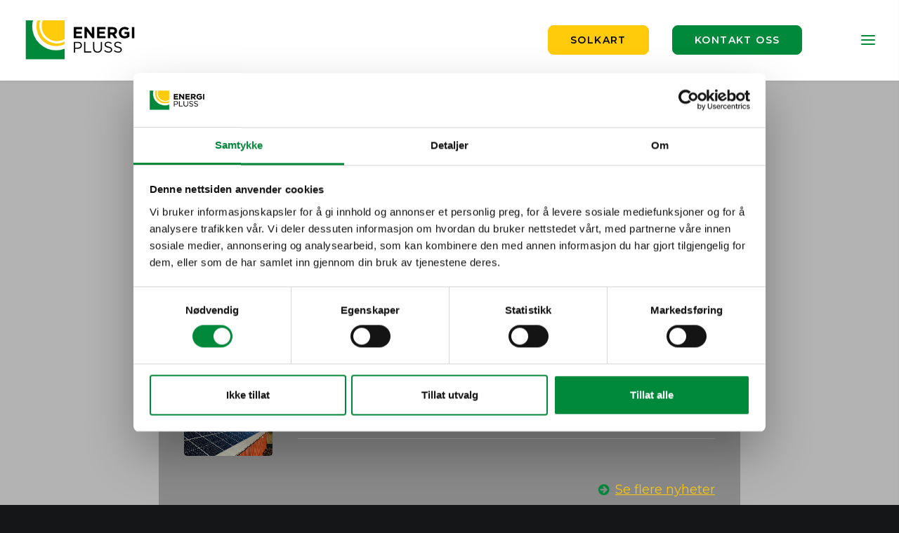

--- FILE ---
content_type: text/html; charset=UTF-8
request_url: https://energipluss.com/
body_size: 21916
content:
<!DOCTYPE html>
<html class="no-touch" lang="nb-NO" xmlns="http://www.w3.org/1999/xhtml">
<head>
<meta http-equiv="Content-Type" content="text/html; charset=UTF-8">
<meta name="viewport" content="width=device-width, initial-scale=1">
<link rel="profile" href="http://gmpg.org/xfn/11">
<link rel="pingback" href="https://energipluss.com/xmlrpc.php">
<meta name='robots' content='index, follow, max-image-preview:large, max-snippet:-1, max-video-preview:-1' />
	<style>img:is([sizes="auto" i], [sizes^="auto," i]) { contain-intrinsic-size: 3000px 1500px }</style>
	
	<!-- This site is optimized with the Yoast SEO plugin v22.8 - https://yoast.com/wordpress/plugins/seo/ -->
	<title>Solcellepaneler - skreddersydde anlegg | EnergiPluss</title>
	<meta name="description" content="Vi leverer skreddersydde solcelleanlegg som gir deg bærekraftig energi der det trengs, når det trengs. Finn ut hvordan vi kan hjelpe deg." />
	<link rel="canonical" href="https://energipluss.com/" />
	<meta property="og:locale" content="nb_NO" />
	<meta property="og:type" content="website" />
	<meta property="og:title" content="Solcellepaneler - skreddersydde anlegg | EnergiPluss" />
	<meta property="og:description" content="Vi leverer skreddersydde solcelleanlegg som gir deg bærekraftig energi der det trengs, når det trengs. Finn ut hvordan vi kan hjelpe deg." />
	<meta property="og:url" content="https://energipluss.com/" />
	<meta property="og:site_name" content="EnergiPluss" />
	<meta property="article:modified_time" content="2025-12-19T10:54:09+00:00" />
	<meta property="og:image" content="https://energipluss.com/wp-content/uploads/2022/04/IMG_4146.jpg" />
	<meta property="og:image:width" content="2016" />
	<meta property="og:image:height" content="1512" />
	<meta property="og:image:type" content="image/jpeg" />
	<meta name="twitter:card" content="summary_large_image" />
	<meta name="twitter:image" content="https://energipluss.com/wp-content/uploads/2022/04/IMG_4146.jpg" />
	<script type="application/ld+json" class="yoast-schema-graph">{"@context":"https://schema.org","@graph":[{"@type":"WebPage","@id":"https://energipluss.com/","url":"https://energipluss.com/","name":"Solcellepaneler - skreddersydde anlegg | EnergiPluss","isPartOf":{"@id":"https://energipluss.com/#website"},"primaryImageOfPage":{"@id":"https://energipluss.com/#primaryimage"},"image":{"@id":"https://energipluss.com/#primaryimage"},"thumbnailUrl":"","datePublished":"2018-12-27T13:22:12+00:00","dateModified":"2025-12-19T10:54:09+00:00","description":"Vi leverer skreddersydde solcelleanlegg som gir deg bærekraftig energi der det trengs, når det trengs. Finn ut hvordan vi kan hjelpe deg.","breadcrumb":{"@id":"https://energipluss.com/#breadcrumb"},"inLanguage":"nb-NO","potentialAction":[{"@type":"ReadAction","target":["https://energipluss.com/"]}]},{"@type":"ImageObject","inLanguage":"nb-NO","@id":"https://energipluss.com/#primaryimage","url":"","contentUrl":""},{"@type":"BreadcrumbList","@id":"https://energipluss.com/#breadcrumb","itemListElement":[{"@type":"ListItem","position":1,"name":"Home"}]},{"@type":"WebSite","@id":"https://energipluss.com/#website","url":"https://energipluss.com/","name":"EnergiPluss","description":"EnergiPluss","potentialAction":[{"@type":"SearchAction","target":{"@type":"EntryPoint","urlTemplate":"https://energipluss.com/?s={search_term_string}"},"query-input":"required name=search_term_string"}],"inLanguage":"nb-NO"}]}</script>
	<!-- / Yoast SEO plugin. -->


<link rel='dns-prefetch' href='//www.googletagmanager.com' />
<link rel='dns-prefetch' href='//fonts.googleapis.com' />
<link rel="alternate" type="application/rss+xml" title="EnergiPluss &raquo; strøm" href="https://energipluss.com/feed/" />
<link rel="alternate" type="application/rss+xml" title="EnergiPluss &raquo; kommentarstrøm" href="https://energipluss.com/comments/feed/" />
<script type="text/javascript">
/* <![CDATA[ */
window._wpemojiSettings = {"baseUrl":"https:\/\/s.w.org\/images\/core\/emoji\/16.0.1\/72x72\/","ext":".png","svgUrl":"https:\/\/s.w.org\/images\/core\/emoji\/16.0.1\/svg\/","svgExt":".svg","source":{"concatemoji":"https:\/\/energipluss.com\/wp-includes\/js\/wp-emoji-release.min.js?ver=6.8.3"}};
/*! This file is auto-generated */
!function(s,n){var o,i,e;function c(e){try{var t={supportTests:e,timestamp:(new Date).valueOf()};sessionStorage.setItem(o,JSON.stringify(t))}catch(e){}}function p(e,t,n){e.clearRect(0,0,e.canvas.width,e.canvas.height),e.fillText(t,0,0);var t=new Uint32Array(e.getImageData(0,0,e.canvas.width,e.canvas.height).data),a=(e.clearRect(0,0,e.canvas.width,e.canvas.height),e.fillText(n,0,0),new Uint32Array(e.getImageData(0,0,e.canvas.width,e.canvas.height).data));return t.every(function(e,t){return e===a[t]})}function u(e,t){e.clearRect(0,0,e.canvas.width,e.canvas.height),e.fillText(t,0,0);for(var n=e.getImageData(16,16,1,1),a=0;a<n.data.length;a++)if(0!==n.data[a])return!1;return!0}function f(e,t,n,a){switch(t){case"flag":return n(e,"\ud83c\udff3\ufe0f\u200d\u26a7\ufe0f","\ud83c\udff3\ufe0f\u200b\u26a7\ufe0f")?!1:!n(e,"\ud83c\udde8\ud83c\uddf6","\ud83c\udde8\u200b\ud83c\uddf6")&&!n(e,"\ud83c\udff4\udb40\udc67\udb40\udc62\udb40\udc65\udb40\udc6e\udb40\udc67\udb40\udc7f","\ud83c\udff4\u200b\udb40\udc67\u200b\udb40\udc62\u200b\udb40\udc65\u200b\udb40\udc6e\u200b\udb40\udc67\u200b\udb40\udc7f");case"emoji":return!a(e,"\ud83e\udedf")}return!1}function g(e,t,n,a){var r="undefined"!=typeof WorkerGlobalScope&&self instanceof WorkerGlobalScope?new OffscreenCanvas(300,150):s.createElement("canvas"),o=r.getContext("2d",{willReadFrequently:!0}),i=(o.textBaseline="top",o.font="600 32px Arial",{});return e.forEach(function(e){i[e]=t(o,e,n,a)}),i}function t(e){var t=s.createElement("script");t.src=e,t.defer=!0,s.head.appendChild(t)}"undefined"!=typeof Promise&&(o="wpEmojiSettingsSupports",i=["flag","emoji"],n.supports={everything:!0,everythingExceptFlag:!0},e=new Promise(function(e){s.addEventListener("DOMContentLoaded",e,{once:!0})}),new Promise(function(t){var n=function(){try{var e=JSON.parse(sessionStorage.getItem(o));if("object"==typeof e&&"number"==typeof e.timestamp&&(new Date).valueOf()<e.timestamp+604800&&"object"==typeof e.supportTests)return e.supportTests}catch(e){}return null}();if(!n){if("undefined"!=typeof Worker&&"undefined"!=typeof OffscreenCanvas&&"undefined"!=typeof URL&&URL.createObjectURL&&"undefined"!=typeof Blob)try{var e="postMessage("+g.toString()+"("+[JSON.stringify(i),f.toString(),p.toString(),u.toString()].join(",")+"));",a=new Blob([e],{type:"text/javascript"}),r=new Worker(URL.createObjectURL(a),{name:"wpTestEmojiSupports"});return void(r.onmessage=function(e){c(n=e.data),r.terminate(),t(n)})}catch(e){}c(n=g(i,f,p,u))}t(n)}).then(function(e){for(var t in e)n.supports[t]=e[t],n.supports.everything=n.supports.everything&&n.supports[t],"flag"!==t&&(n.supports.everythingExceptFlag=n.supports.everythingExceptFlag&&n.supports[t]);n.supports.everythingExceptFlag=n.supports.everythingExceptFlag&&!n.supports.flag,n.DOMReady=!1,n.readyCallback=function(){n.DOMReady=!0}}).then(function(){return e}).then(function(){var e;n.supports.everything||(n.readyCallback(),(e=n.source||{}).concatemoji?t(e.concatemoji):e.wpemoji&&e.twemoji&&(t(e.twemoji),t(e.wpemoji)))}))}((window,document),window._wpemojiSettings);
/* ]]> */
</script>
<link rel='stylesheet' id='sgr-css' href='https://energipluss.com/wp-content/plugins/simple-google-recaptcha/sgr.css?ver=1663891687' type='text/css' media='all' />
<style id='wp-emoji-styles-inline-css' type='text/css'>

	img.wp-smiley, img.emoji {
		display: inline !important;
		border: none !important;
		box-shadow: none !important;
		height: 1em !important;
		width: 1em !important;
		margin: 0 0.07em !important;
		vertical-align: -0.1em !important;
		background: none !important;
		padding: 0 !important;
	}
</style>
<link rel='stylesheet' id='wp-block-library-css' href='https://energipluss.com/wp-includes/css/dist/block-library/style.min.css?ver=6.8.3' type='text/css' media='all' />
<style id='classic-theme-styles-inline-css' type='text/css'>
/*! This file is auto-generated */
.wp-block-button__link{color:#fff;background-color:#32373c;border-radius:9999px;box-shadow:none;text-decoration:none;padding:calc(.667em + 2px) calc(1.333em + 2px);font-size:1.125em}.wp-block-file__button{background:#32373c;color:#fff;text-decoration:none}
</style>
<style id='global-styles-inline-css' type='text/css'>
:root{--wp--preset--aspect-ratio--square: 1;--wp--preset--aspect-ratio--4-3: 4/3;--wp--preset--aspect-ratio--3-4: 3/4;--wp--preset--aspect-ratio--3-2: 3/2;--wp--preset--aspect-ratio--2-3: 2/3;--wp--preset--aspect-ratio--16-9: 16/9;--wp--preset--aspect-ratio--9-16: 9/16;--wp--preset--color--black: #000000;--wp--preset--color--cyan-bluish-gray: #abb8c3;--wp--preset--color--white: #ffffff;--wp--preset--color--pale-pink: #f78da7;--wp--preset--color--vivid-red: #cf2e2e;--wp--preset--color--luminous-vivid-orange: #ff6900;--wp--preset--color--luminous-vivid-amber: #fcb900;--wp--preset--color--light-green-cyan: #7bdcb5;--wp--preset--color--vivid-green-cyan: #00d084;--wp--preset--color--pale-cyan-blue: #8ed1fc;--wp--preset--color--vivid-cyan-blue: #0693e3;--wp--preset--color--vivid-purple: #9b51e0;--wp--preset--gradient--vivid-cyan-blue-to-vivid-purple: linear-gradient(135deg,rgba(6,147,227,1) 0%,rgb(155,81,224) 100%);--wp--preset--gradient--light-green-cyan-to-vivid-green-cyan: linear-gradient(135deg,rgb(122,220,180) 0%,rgb(0,208,130) 100%);--wp--preset--gradient--luminous-vivid-amber-to-luminous-vivid-orange: linear-gradient(135deg,rgba(252,185,0,1) 0%,rgba(255,105,0,1) 100%);--wp--preset--gradient--luminous-vivid-orange-to-vivid-red: linear-gradient(135deg,rgba(255,105,0,1) 0%,rgb(207,46,46) 100%);--wp--preset--gradient--very-light-gray-to-cyan-bluish-gray: linear-gradient(135deg,rgb(238,238,238) 0%,rgb(169,184,195) 100%);--wp--preset--gradient--cool-to-warm-spectrum: linear-gradient(135deg,rgb(74,234,220) 0%,rgb(151,120,209) 20%,rgb(207,42,186) 40%,rgb(238,44,130) 60%,rgb(251,105,98) 80%,rgb(254,248,76) 100%);--wp--preset--gradient--blush-light-purple: linear-gradient(135deg,rgb(255,206,236) 0%,rgb(152,150,240) 100%);--wp--preset--gradient--blush-bordeaux: linear-gradient(135deg,rgb(254,205,165) 0%,rgb(254,45,45) 50%,rgb(107,0,62) 100%);--wp--preset--gradient--luminous-dusk: linear-gradient(135deg,rgb(255,203,112) 0%,rgb(199,81,192) 50%,rgb(65,88,208) 100%);--wp--preset--gradient--pale-ocean: linear-gradient(135deg,rgb(255,245,203) 0%,rgb(182,227,212) 50%,rgb(51,167,181) 100%);--wp--preset--gradient--electric-grass: linear-gradient(135deg,rgb(202,248,128) 0%,rgb(113,206,126) 100%);--wp--preset--gradient--midnight: linear-gradient(135deg,rgb(2,3,129) 0%,rgb(40,116,252) 100%);--wp--preset--font-size--small: 13px;--wp--preset--font-size--medium: 20px;--wp--preset--font-size--large: 36px;--wp--preset--font-size--x-large: 42px;--wp--preset--spacing--20: 0.44rem;--wp--preset--spacing--30: 0.67rem;--wp--preset--spacing--40: 1rem;--wp--preset--spacing--50: 1.5rem;--wp--preset--spacing--60: 2.25rem;--wp--preset--spacing--70: 3.38rem;--wp--preset--spacing--80: 5.06rem;--wp--preset--shadow--natural: 6px 6px 9px rgba(0, 0, 0, 0.2);--wp--preset--shadow--deep: 12px 12px 50px rgba(0, 0, 0, 0.4);--wp--preset--shadow--sharp: 6px 6px 0px rgba(0, 0, 0, 0.2);--wp--preset--shadow--outlined: 6px 6px 0px -3px rgba(255, 255, 255, 1), 6px 6px rgba(0, 0, 0, 1);--wp--preset--shadow--crisp: 6px 6px 0px rgba(0, 0, 0, 1);}:where(.is-layout-flex){gap: 0.5em;}:where(.is-layout-grid){gap: 0.5em;}body .is-layout-flex{display: flex;}.is-layout-flex{flex-wrap: wrap;align-items: center;}.is-layout-flex > :is(*, div){margin: 0;}body .is-layout-grid{display: grid;}.is-layout-grid > :is(*, div){margin: 0;}:where(.wp-block-columns.is-layout-flex){gap: 2em;}:where(.wp-block-columns.is-layout-grid){gap: 2em;}:where(.wp-block-post-template.is-layout-flex){gap: 1.25em;}:where(.wp-block-post-template.is-layout-grid){gap: 1.25em;}.has-black-color{color: var(--wp--preset--color--black) !important;}.has-cyan-bluish-gray-color{color: var(--wp--preset--color--cyan-bluish-gray) !important;}.has-white-color{color: var(--wp--preset--color--white) !important;}.has-pale-pink-color{color: var(--wp--preset--color--pale-pink) !important;}.has-vivid-red-color{color: var(--wp--preset--color--vivid-red) !important;}.has-luminous-vivid-orange-color{color: var(--wp--preset--color--luminous-vivid-orange) !important;}.has-luminous-vivid-amber-color{color: var(--wp--preset--color--luminous-vivid-amber) !important;}.has-light-green-cyan-color{color: var(--wp--preset--color--light-green-cyan) !important;}.has-vivid-green-cyan-color{color: var(--wp--preset--color--vivid-green-cyan) !important;}.has-pale-cyan-blue-color{color: var(--wp--preset--color--pale-cyan-blue) !important;}.has-vivid-cyan-blue-color{color: var(--wp--preset--color--vivid-cyan-blue) !important;}.has-vivid-purple-color{color: var(--wp--preset--color--vivid-purple) !important;}.has-black-background-color{background-color: var(--wp--preset--color--black) !important;}.has-cyan-bluish-gray-background-color{background-color: var(--wp--preset--color--cyan-bluish-gray) !important;}.has-white-background-color{background-color: var(--wp--preset--color--white) !important;}.has-pale-pink-background-color{background-color: var(--wp--preset--color--pale-pink) !important;}.has-vivid-red-background-color{background-color: var(--wp--preset--color--vivid-red) !important;}.has-luminous-vivid-orange-background-color{background-color: var(--wp--preset--color--luminous-vivid-orange) !important;}.has-luminous-vivid-amber-background-color{background-color: var(--wp--preset--color--luminous-vivid-amber) !important;}.has-light-green-cyan-background-color{background-color: var(--wp--preset--color--light-green-cyan) !important;}.has-vivid-green-cyan-background-color{background-color: var(--wp--preset--color--vivid-green-cyan) !important;}.has-pale-cyan-blue-background-color{background-color: var(--wp--preset--color--pale-cyan-blue) !important;}.has-vivid-cyan-blue-background-color{background-color: var(--wp--preset--color--vivid-cyan-blue) !important;}.has-vivid-purple-background-color{background-color: var(--wp--preset--color--vivid-purple) !important;}.has-black-border-color{border-color: var(--wp--preset--color--black) !important;}.has-cyan-bluish-gray-border-color{border-color: var(--wp--preset--color--cyan-bluish-gray) !important;}.has-white-border-color{border-color: var(--wp--preset--color--white) !important;}.has-pale-pink-border-color{border-color: var(--wp--preset--color--pale-pink) !important;}.has-vivid-red-border-color{border-color: var(--wp--preset--color--vivid-red) !important;}.has-luminous-vivid-orange-border-color{border-color: var(--wp--preset--color--luminous-vivid-orange) !important;}.has-luminous-vivid-amber-border-color{border-color: var(--wp--preset--color--luminous-vivid-amber) !important;}.has-light-green-cyan-border-color{border-color: var(--wp--preset--color--light-green-cyan) !important;}.has-vivid-green-cyan-border-color{border-color: var(--wp--preset--color--vivid-green-cyan) !important;}.has-pale-cyan-blue-border-color{border-color: var(--wp--preset--color--pale-cyan-blue) !important;}.has-vivid-cyan-blue-border-color{border-color: var(--wp--preset--color--vivid-cyan-blue) !important;}.has-vivid-purple-border-color{border-color: var(--wp--preset--color--vivid-purple) !important;}.has-vivid-cyan-blue-to-vivid-purple-gradient-background{background: var(--wp--preset--gradient--vivid-cyan-blue-to-vivid-purple) !important;}.has-light-green-cyan-to-vivid-green-cyan-gradient-background{background: var(--wp--preset--gradient--light-green-cyan-to-vivid-green-cyan) !important;}.has-luminous-vivid-amber-to-luminous-vivid-orange-gradient-background{background: var(--wp--preset--gradient--luminous-vivid-amber-to-luminous-vivid-orange) !important;}.has-luminous-vivid-orange-to-vivid-red-gradient-background{background: var(--wp--preset--gradient--luminous-vivid-orange-to-vivid-red) !important;}.has-very-light-gray-to-cyan-bluish-gray-gradient-background{background: var(--wp--preset--gradient--very-light-gray-to-cyan-bluish-gray) !important;}.has-cool-to-warm-spectrum-gradient-background{background: var(--wp--preset--gradient--cool-to-warm-spectrum) !important;}.has-blush-light-purple-gradient-background{background: var(--wp--preset--gradient--blush-light-purple) !important;}.has-blush-bordeaux-gradient-background{background: var(--wp--preset--gradient--blush-bordeaux) !important;}.has-luminous-dusk-gradient-background{background: var(--wp--preset--gradient--luminous-dusk) !important;}.has-pale-ocean-gradient-background{background: var(--wp--preset--gradient--pale-ocean) !important;}.has-electric-grass-gradient-background{background: var(--wp--preset--gradient--electric-grass) !important;}.has-midnight-gradient-background{background: var(--wp--preset--gradient--midnight) !important;}.has-small-font-size{font-size: var(--wp--preset--font-size--small) !important;}.has-medium-font-size{font-size: var(--wp--preset--font-size--medium) !important;}.has-large-font-size{font-size: var(--wp--preset--font-size--large) !important;}.has-x-large-font-size{font-size: var(--wp--preset--font-size--x-large) !important;}
:where(.wp-block-post-template.is-layout-flex){gap: 1.25em;}:where(.wp-block-post-template.is-layout-grid){gap: 1.25em;}
:where(.wp-block-columns.is-layout-flex){gap: 2em;}:where(.wp-block-columns.is-layout-grid){gap: 2em;}
:root :where(.wp-block-pullquote){font-size: 1.5em;line-height: 1.6;}
</style>
<link rel='stylesheet' id='uncodefont-google-css' href='//fonts.googleapis.com/css?family=Poppins%3A300%2Cregular%2C500%2C600%2C700%7CRoboto%3A100%2C100italic%2C300%2C300italic%2Cregular%2Citalic%2C500%2C500italic%2C700%2C700italic%2C900%2C900italic%7CRoboto+Condensed%3A300%2C300italic%2Cregular%2Citalic%2C700%2C700italic%7CMontserrat%3A100%2C100italic%2C200%2C200italic%2C300%2C300italic%2Cregular%2Citalic%2C500%2C500italic%2C600%2C600italic%2C700%2C700italic%2C800%2C800italic%2C900%2C900italic&#038;subset=devanagari%2Clatin-ext%2Cvietnamese%2Cgreek%2Ccyrillic-ext%2Ccyrillic%2Cgreek-ext%2Clatin&#038;ver=2.9.0.1' type='text/css' media='all' />
<link rel='stylesheet' id='uncode-style-css' href='https://energipluss.com/wp-content/themes/uncode/library/css/style.css' type='text/css' media='all' />
<style id='uncode-style-inline-css' type='text/css'>

@media (max-width: 959px) { .navbar-brand > * { height: 60px !important;}}
@media (min-width: 960px) { .limit-width { max-width: 1596px; margin: auto;}}
@media (min-width: 960px) { .main-header, .vmenu-container { width: 336px !important; } }
@media (min-width: 960px) { .vmenu-container { transform: translateX(0px); -webkit-transform: translateX(0px); -ms-transform: translateX(0px);} .off-opened .vmenu-container { transform: translateX(-100%); -webkit-transform: translateX(-100%); -ms-transform: translateX(-100%);}}
@media (min-width: 960px) { .off-opened .row-offcanvas, .off-opened:not(.scrolling-trigger) .main-container { transform: translateX(-336px); -webkit-transform: translateX(-336px); -ms-transform: translateX(-336px); } }
@media (min-width: 960px) { .off-opened.scrolling-trigger .main-container { margin-left: -336px; } }
@media (min-width: 960px) { .chrome .main-header, .firefox .main-header, .ie .main-header, .edge .main-header { clip: rect(0px, 0px, 99999999999px, -336px); } }
.menu-primary ul.menu-smart > li > a, .menu-primary ul.menu-smart li.dropdown > a, .menu-primary ul.menu-smart li.mega-menu > a, .vmenu-container ul.menu-smart > li > a, .vmenu-container ul.menu-smart li.dropdown > a { text-transform: uppercase; }
#changer-back-color { transition: background-color 1000ms cubic-bezier(0.25, 1, 0.5, 1) !important; } #changer-back-color > div { transition: opacity 1000ms cubic-bezier(0.25, 1, 0.5, 1) !important; } body.bg-changer-init.disable-hover .main-wrapper .style-light,  body.bg-changer-init.disable-hover .main-wrapper .style-light h1,  body.bg-changer-init.disable-hover .main-wrapper .style-light h2, body.bg-changer-init.disable-hover .main-wrapper .style-light h3, body.bg-changer-init.disable-hover .main-wrapper .style-light h4, body.bg-changer-init.disable-hover .main-wrapper .style-light h5, body.bg-changer-init.disable-hover .main-wrapper .style-light h6, body.bg-changer-init.disable-hover .main-wrapper .style-light a, body.bg-changer-init.disable-hover .main-wrapper .style-dark, body.bg-changer-init.disable-hover .main-wrapper .style-dark h1, body.bg-changer-init.disable-hover .main-wrapper .style-dark h2, body.bg-changer-init.disable-hover .main-wrapper .style-dark h3, body.bg-changer-init.disable-hover .main-wrapper .style-dark h4, body.bg-changer-init.disable-hover .main-wrapper .style-dark h5, body.bg-changer-init.disable-hover .main-wrapper .style-dark h6, body.bg-changer-init.disable-hover .main-wrapper .style-dark a { transition: color 1000ms cubic-bezier(0.25, 1, 0.5, 1) !important; }
</style>
<link rel='stylesheet' id='uncode-icons-css' href='https://energipluss.com/wp-content/themes/uncode/library/css/uncode-icons.css' type='text/css' media='all' />
<link rel='stylesheet' id='uncode-custom-style-css' href='https://energipluss.com/wp-content/themes/uncode/library/css/style-custom.css' type='text/css' media='all' />
<style id='uncode-custom-style-inline-css' type='text/css'>
.menu-primary .row {background:#fff;}.mobile-menu-button-light .lines, .mobile-menu-button-light .lines:before, .mobile-menu-button-light .lines:after {background:#00893a !important;}.nf-form-fields-required {display:none;}.nf-error-required-error {display:none !important;}.nf-form-content {padding:5px 0px 5px !important;max-width:1000px;margin:0 auto;}.nf-multi-cell .nf-cell {float:left;padding:0px 4px 0px 0px !important;}.underline-yellow {border-bottom:4px solid #ffcb0a;}a.whitelink {color:#fff !important;}a.whitelink:hover {color:#ffcb0a !important;}a.yellowlink {color:#f1ca31 !important;}a.yellowlink:hover {color:#4997ce !important;}a.greenlink {color:#00893a !important;}a.greenlink:hover {color:#000 !important;text-decoration:underline;}p, li, dt, dd, dl, address, label, small, pre, code {line-height:1.35 !important;}.nf-form-content {padding:5px;max-width:none !important;margin:0 auto;}#ninja_forms_required_items, .nf-field-container {clear:both;position:relative;margin-bottom:5px !important;}.color-accent-color, body.textual-accent-color .post-content > div p:not(.entry-small):not(.panel-title):not(.t-entry-member-social) a:not(.btn), body.textual-accent-color .post-content > div ul:not(.menu-smart):not(.nav-tabs):not(.pagination) a:not(.btn), body.textual-accent-color .post-content > div dt a:not(.btn), body.textual-accent-color .post-content > div dd a:not(.btn), body.textual-accent-color .post-content > div dl a:not(.btn), body.textual-accent-color .post-content > div address a:not(.btn), body.textual-accent-color .post-content > div label a:not(.btn), body.textual-accent-color .post-content > div small a:not(.btn), body.textual-accent-color .row-container .post-content p:not(.entry-small):not(.panel-title):not(.t-entry-member-social) a:not(.btn), body.textual-accent-color .row-container .post-content ul:not(.menu-smart):not(.nav-tabs):not(.pagination) a:not(.btn), body.textual-accent-color .row-container .post-content dt a:not(.btn), body.textual-accent-color .row-container .post-content dd a:not(.btn), body.textual-accent-color .row-container .post-content dl a:not(.btn), body.textual-accent-color .row-container .post-content address a:not(.btn), body.textual-accent-color .row-container .post-content label a:not(.btn), body.textual-accent-color .row-container .post-content small a:not(.btn), .btn-hover-accent:hover, .btn-gradient-underline.btn-hover-accent:hover::before, .nav-tabs > li.active > a, .panel-title.active > a, .panel-title.active > a span::after, .plan-accent.plan .plan-title > h3, .plan-accent.plan .plan-price .price, .wpcf7 .wpcf7-mail-sent-ok, .wpcf7 .wpcf7-validation-errors, .wpcf7 span.wpcf7-not-valid-tip {color:#ffcb0a !important;}body, p, li, dt, dd, dl, address, pre, code {font-size:18px !important;}.nf-form-content .nf-field-container #nf-field-109-wrap .nf-field-element .ninja-forms-field {color:#fff !important;font-weight:700 !important;}#nf-field-109::placeholder {font-style:italic;color:#ffffff !important;font-weight:700 !important;opacity:1 !important;}.btn-color-199494 {color:#000000 !important;}.btn-success {color:#ffffff !important;background-color:#2e5345 !important;border-color:#2e5345 !important;}.btn-success:not(.btn-hover-nobg):not(.icon-animated):hover, .btn-success.active {background-color:#00893a !important;color:#ffffff !important;}.btn {white-space:normal !important;-webkit-text-stroke:0px;}.widget-container .widget-title {font-family:Montserrat;font-weight:600;letter-spacing:.05em;text-transform:uppercase;font-size:20px !important;margin:0px 0px 7px 0px !important;}.col-widgets-sidebar .widget-container .widget-title {border-bottom-width:1px;border-bottom-style:solid;padding:0px 0px 7px 0px !important;}.widget-container ul li {margin-bottom:0px !important;line-height:1.5;}.widget-container.widget_nav_menu li a, .widget-container.widget_custom_menu li a {font-size:18px !important;display:inline-block;padding:0px 0px 5px 0px;}li {line-height:1.35 !important;margin:0px 0px 0px 0px !important;}.icon-box-left .icon-box-heading {display:table;table-layout:fixed;width:100%;margin-top:10px !important;margin-bottom:2px !important;margin-left:5px !important;}
</style>
<link rel='stylesheet' id='child-style-css' href='https://energipluss.com/wp-content/themes/uncode-child/style.css' type='text/css' media='all' />
<script type="text/javascript" src="https://energipluss.com/wp-includes/js/jquery/jquery.min.js?ver=3.7.1" id="jquery-core-js"></script>
<script type="text/javascript" src="https://energipluss.com/wp-includes/js/jquery/jquery-migrate.min.js?ver=3.4.1" id="jquery-migrate-js"></script>
<script type="text/javascript" id="file_uploads_nfpluginsettings-js-extra">
/* <![CDATA[ */
var params = {"clearLogRestUrl":"https:\/\/energipluss.com\/wp-json\/nf-file-uploads\/debug-log\/delete-all","clearLogButtonId":"file_uploads_clear_debug_logger","downloadLogRestUrl":"https:\/\/energipluss.com\/wp-json\/nf-file-uploads\/debug-log\/get-all","downloadLogButtonId":"file_uploads_download_debug_logger"};
/* ]]> */
</script>
<script type="text/javascript" src="https://energipluss.com/wp-content/plugins/ninja-forms-uploads/assets/js/nfpluginsettings.js?ver=3.3.16" id="file_uploads_nfpluginsettings-js"></script>
<script type="text/javascript" id="sgr-js-extra">
/* <![CDATA[ */
var sgr = {"sgr_site_key":"6LdJZ3IdAAAAAKPpDXR8VNAP2BceIRhsCLzecufd"};
/* ]]> */
</script>
<script type="text/javascript" src="https://energipluss.com/wp-content/plugins/simple-google-recaptcha/sgr.js?ver=1663891688" id="sgr-js"></script>
<script type="text/javascript" id="uncode-init-js-extra">
/* <![CDATA[ */
var SiteParameters = {"days":"days","hours":"hours","minutes":"minutes","seconds":"seconds","constant_scroll":"on","scroll_speed":"2","parallax_factor":"0.25","loading":"Loading\u2026","slide_name":"slide","slide_footer":"footer","ajax_url":"https:\/\/energipluss.com\/wp-admin\/admin-ajax.php","nonce_adaptive_images":"f13808fdf5","nonce_srcset_async":"bcb0125de9","enable_debug":"","block_mobile_videos":"","is_frontend_editor":"","main_width":["1200","px"],"mobile_parallax_allowed":"","listen_for_screen_update":"1","wireframes_plugin_active":"1","sticky_elements":"on","resize_quality":"70","register_metadata":"","bg_changer_time":"1000","update_wc_fragments":"1","optimize_shortpixel_image":"","menu_mobile_offcanvas_gap":"45","custom_cursor_selector":"[href], .trigger-overlay, .owl-next, .owl-prev, .owl-dot, input[type=\"submit\"], input[type=\"checkbox\"], button[type=\"submit\"], a[class^=\"ilightbox\"], .ilightbox-thumbnail, .ilightbox-prev, .ilightbox-next, .overlay-close, .unmodal-close, .qty-inset > span, .share-button li, .uncode-post-titles .tmb.tmb-click-area, .btn-link, .tmb-click-row .t-inside, .lg-outer button, .lg-thumb img, a[data-lbox], .uncode-close-offcanvas-overlay, .uncode-nav-next, .uncode-nav-prev, .uncode-nav-index","mobile_parallax_animation":"","lbox_enhanced":"","native_media_player":"1","vimeoPlayerParams":"?autoplay=0","ajax_filter_key_search":"key","ajax_filter_key_unfilter":"unfilter","index_pagination_disable_scroll":"","index_pagination_scroll_to":"","uncode_wc_popup_cart_qty":"","disable_hover_hack":"","uncode_nocookie":"","menuHideOnClick":"1"};
/* ]]> */
</script>
<script type="text/javascript" src="https://energipluss.com/wp-content/themes/uncode/library/js/init.min.js" id="uncode-init-js"></script>

<!-- Google tag (gtag.js) snippet added by Site Kit -->
<!-- Google Analytics snippet added by Site Kit -->
<!-- Google Ads snippet added by Site Kit -->
<script type="text/javascript" src="https://www.googletagmanager.com/gtag/js?id=G-12DMFN3GH6" id="google_gtagjs-js" async></script>
<script type="text/javascript" id="google_gtagjs-js-after">
/* <![CDATA[ */
window.dataLayer = window.dataLayer || [];function gtag(){dataLayer.push(arguments);}
gtag("set","linker",{"domains":["energipluss.com"]});
gtag("js", new Date());
gtag("set", "developer_id.dZTNiMT", true);
gtag("config", "G-12DMFN3GH6");
gtag("config", "AW-10893132385");
/* ]]> */
</script>
<script></script><link rel="https://api.w.org/" href="https://energipluss.com/wp-json/" /><link rel="alternate" title="JSON" type="application/json" href="https://energipluss.com/wp-json/wp/v2/pages/75030" /><link rel="EditURI" type="application/rsd+xml" title="RSD" href="https://energipluss.com/xmlrpc.php?rsd" />
<link rel='shortlink' href='https://energipluss.com/' />
<link rel="alternate" title="oEmbed (JSON)" type="application/json+oembed" href="https://energipluss.com/wp-json/oembed/1.0/embed?url=https%3A%2F%2Fenergipluss.com%2F" />
<link rel="alternate" title="oEmbed (XML)" type="text/xml+oembed" href="https://energipluss.com/wp-json/oembed/1.0/embed?url=https%3A%2F%2Fenergipluss.com%2F&#038;format=xml" />
<meta name="generator" content="Site Kit by Google 1.170.0" />			<!-- DO NOT COPY THIS SNIPPET! Start of Page Analytics Tracking for HubSpot WordPress plugin v11.1.21-->
			<script class="hsq-set-content-id" data-content-id="standard-page">
				var _hsq = _hsq || [];
				_hsq.push(["setContentType", "standard-page"]);
			</script>
			<!-- DO NOT COPY THIS SNIPPET! End of Page Analytics Tracking for HubSpot WordPress plugin -->
			<script>
	function expand(param) {
		param.style.display = (param.style.display == "none") ? "block" : "none";
	}
	function read_toggle(id, more, less) {
		el = document.getElementById("readlink" + id);
		el.innerHTML = (el.innerHTML == more) ? less : more;
		expand(document.getElementById("read" + id));
	}
	</script>
<!-- Google Tag Manager snippet added by Site Kit -->
<script type="text/javascript">
/* <![CDATA[ */

			( function( w, d, s, l, i ) {
				w[l] = w[l] || [];
				w[l].push( {'gtm.start': new Date().getTime(), event: 'gtm.js'} );
				var f = d.getElementsByTagName( s )[0],
					j = d.createElement( s ), dl = l != 'dataLayer' ? '&l=' + l : '';
				j.async = true;
				j.src = 'https://www.googletagmanager.com/gtm.js?id=' + i + dl;
				f.parentNode.insertBefore( j, f );
			} )( window, document, 'script', 'dataLayer', 'GTM-5592X8N' );
			
/* ]]> */
</script>

<!-- End Google Tag Manager snippet added by Site Kit -->
<link rel="icon" href="https://energipluss.com/wp-content/uploads/2021/10/cropped-favicon_energipluss-32x32.png" sizes="32x32" />
<link rel="icon" href="https://energipluss.com/wp-content/uploads/2021/10/cropped-favicon_energipluss-192x192.png" sizes="192x192" />
<link rel="apple-touch-icon" href="https://energipluss.com/wp-content/uploads/2021/10/cropped-favicon_energipluss-180x180.png" />
<meta name="msapplication-TileImage" content="https://energipluss.com/wp-content/uploads/2021/10/cropped-favicon_energipluss-270x270.png" />
<style type="text/css">

*[id^='readlink'] {
 font-weight: normal;
 color: #00893a;
 background: #ffffff;
 padding: 0px;
 border-bottom: 1px solid #000000;
 -webkit-box-shadow: none !important;
 box-shadow: none !important;
 -webkit-transition: none !important;
}

*[id^='readlink']:hover {
 font-weight: normal;
 color: #ffcb06;
 padding: 0px;
 border-bottom: 1px solid #000000;
}

*[id^='readlink']:focus {
 outline: none;
 color: #00893a;
}

</style>
<noscript><style> .wpb_animate_when_almost_visible { opacity: 1; }</style></noscript></head>
<body class="home wp-singular page-template-default page page-id-75030 wp-theme-uncode wp-child-theme-uncode-child  style-color-wayh-bg group-blog menu-offcanvas vmenu-top vmenu-left vmenu-position-right header-full-width main-center-align menu-mobile-transparent textual-accent-color menu-sticky-mobile menu-mobile-centered menu-mobile-animated menu-has-cta mobile-parallax-not-allowed ilb-no-bounce unreg qw-body-scroll-disabled no-qty-fx wpb-js-composer js-comp-ver-7.6 vc_responsive" data-border="0">
		<div id="vh_layout_help"></div>		<!-- Google Tag Manager (noscript) snippet added by Site Kit -->
		<noscript>
			<iframe src="https://www.googletagmanager.com/ns.html?id=GTM-5592X8N" height="0" width="0" style="display:none;visibility:hidden"></iframe>
		</noscript>
		<!-- End Google Tag Manager (noscript) snippet added by Site Kit -->
		<div class="body-borders" data-border="0"><div class="top-border body-border-shadow"></div><div class="right-border body-border-shadow"></div><div class="bottom-border body-border-shadow"></div><div class="left-border body-border-shadow"></div><div class="top-border style-light-bg"></div><div class="right-border style-light-bg"></div><div class="bottom-border style-light-bg"></div><div class="left-border style-light-bg"></div></div>	<div class="box-wrapper">
		<div class="box-container">
		<script type="text/javascript" id="initBox">UNCODE.initBox();</script>
		<div class="menu-wrapper menu-hide-only menu-sticky-mobile">
													<span class="menu-container-ghost-bg style-color-xsdn-bg menu-borders menu-shadows"></span>
													<div id="masthead" class="navbar menu-primary menu-light submenu-light style-light-original single-h-padding style-light-override menu-with-logo">
														<div class="menu-container menu-hide style-color-xsdn-bg menu-borders menu-shadows">
															<div class="row-menu row-offcanvas">
																<div class="row-menu-inner row-brand menu-horizontal-inner"><div id="logo-container-mobile" class="col-lg-0 logo-container middle">
																		<div id="main-logo" class="navbar-header style-light">
																			<a href="https://energipluss.com/" class="navbar-brand" data-minheight="14" aria-label="EnergiPluss"><div class="logo-image main-logo  logo-light" data-maxheight="60" style="height: 60px;"><img decoding="async" src="https://energipluss.com/wp-content/uploads/2021/08/EnergiPluss-pos-RGB.svg" alt="EnergiPluss logo" width="1" height="1" class="img-responsive" /></div></a>
																		</div>
																	</div>
																	<div class="mmb-container"><div class="mobile-additional-icons"><a class=" mobile-search-icon trigger-overlay mobile-additional-icon" data-area="search" data-container="box-container" href="#" aria-label="Search"><span class="search-icon-container additional-icon-container"><i class="fa fa-search3"></i></span></a></div><div class="mobile-menu-button menu-button-offcanvas mobile-menu-button-light lines-button trigger-overlay" ><span class="lines"><span></span></span></div></div><div class="col-lg-12 main-menu-container cta-container middle menu-animated menu-no-arrows cta-with-icons-1">
																		<div class="menu-horizontal menu-dd-shadow-lg ">
																			<div class="menu-horizontal-inner">
																				<div class="nav navbar-nav navbar-cta"><ul id="menu-cta" class="menu-cta-inner menu-smart sm"><li id="menu-item-85835" class="menu-item-button"><a title="Solkart" target="_blank" href="https://solkart.energipluss.com"><div class="menu-btn-table"><div class="menu-btn-cell"><div class="btn-color-199494 btn-round menu-item menu-item-type-custom menu-item-object-custom menu-item-85835 menu-btn-container btn"><span>Solkart</span></div></div></div></a></li>
<li id="menu-item-83865" class="menu-item-button"><a title="Kontakt oss" href="/om-oss/"><div class="menu-btn-table"><div class="menu-btn-cell"><div class="btn-color-205778 btn-round menu-item menu-item-type-custom menu-item-object-custom menu-item-83865 menu-btn-container btn"><span>Kontakt oss</span></div></div></div></a></li>
</ul></div></div>
																		</div>
																	</div><!-- .main-menu-container --></div>
															</div></div>
													</div>
												</div><div class="main-header">
													<div id="masthead" class="masthead-vertical menu-hide-only menu-sticky-mobile">
														<div class="vmenu-container menu-container  menu-primary menu-light submenu-light style-light-original single-h-padding style-color-xsdn-bg vmenu-borders menu-shadows menu-no-arrows menu-hide">
															<div class="row row-parent"><div class="row-inner expand">
																	<div class="main-menu-container">
																		<div class="vmenu-row-wrapper">
																			<div class="vmenu-wrap-cell">
																				<div class="row-inner expand">
																					<div class="menu-sidebar navbar-main">
																						<div class="menu-sidebar-inner">
																							<div class="menu-accordion menu-accordion-primary"><ul id="menu-main-1" class="menu-primary-inner menu-smart sm sm-vertical"><li class="menu-item menu-item-type-post_type menu-item-object-page menu-item-home current-menu-item page_item page-item-75030 current_page_item menu-item-83849 active menu-item-link"><a title="Forsiden" href="https://energipluss.com/">Forsiden<i class="fa fa-angle-right fa-dropdown"></i></a></li>
<li class="menu-item menu-item-type-post_type menu-item-object-page menu-item-84065 menu-item-link"><a title="Produkter og tjenester" href="https://energipluss.com/produkter-og-tjenester/">Produkter og tjenester<i class="fa fa-angle-right fa-dropdown"></i></a></li>
<li class="menu-item menu-item-type-post_type menu-item-object-page menu-item-84137 menu-item-link"><a title="Næring og landbruk" href="https://energipluss.com/solceller-til-naering-og-landbruk/">Næring og landbruk<i class="fa fa-angle-right fa-dropdown"></i></a></li>
<li class="menu-item menu-item-type-post_type menu-item-object-page menu-item-84142 menu-item-link"><a title="Offentlig" href="https://energipluss.com/solceller-til-kommuner-og-offentlige-bygg/">Offentlig<i class="fa fa-angle-right fa-dropdown"></i></a></li>
<li class="menu-item menu-item-type-post_type menu-item-object-page menu-item-84143 menu-item-link"><a title="Privat" href="https://energipluss.com/solcelleanlegg-til-hus-og-bolig/">Privat<i class="fa fa-angle-right fa-dropdown"></i></a></li>
<li class="menu-item menu-item-type-post_type menu-item-object-page menu-item-84425 menu-item-link"><a title="Off-grid" href="https://energipluss.com/off-grid-solcelleanlegg/">Off-grid<i class="fa fa-angle-right fa-dropdown"></i></a></li>
<li class="menu-item menu-item-type-post_type menu-item-object-page menu-item-84541 menu-item-link"><a title="Solparker" href="https://energipluss.com/solparker/">Solparker<i class="fa fa-angle-right fa-dropdown"></i></a></li>
<li class="menu-item menu-item-type-post_type menu-item-object-page menu-item-84696 menu-item-link"><a title="Referanser" href="https://energipluss.com/referanser/">Referanser<i class="fa fa-angle-right fa-dropdown"></i></a></li>
<li class="menu-item menu-item-type-post_type menu-item-object-page menu-item-84012 menu-item-link"><a title="Om oss" href="https://energipluss.com/om-oss/">Om oss<i class="fa fa-angle-right fa-dropdown"></i></a></li>
<li class="menu-item menu-item-type-post_type menu-item-object-page menu-item-84144 menu-item-link"><a title="Ofte stilte spørsmål" href="https://energipluss.com/ofte-stilte-sporsmal/">Ofte stilte spørsmål<i class="fa fa-angle-right fa-dropdown"></i></a></li>
<li class="menu-item menu-item-type-post_type menu-item-object-page menu-item-85035 menu-item-link"><a title="Skreddersydde solcelleanlegg fra fagfolk" href="https://energipluss.com/skreddersydde-solcelleanlegg-fra-fagfolk/">Skreddersydde solcelleanlegg fra fagfolk<i class="fa fa-angle-right fa-dropdown"></i></a></li>
<li class="menu-item menu-item-type-post_type menu-item-object-page menu-item-85915 menu-item-link"><a title="Våre partnere" href="https://energipluss.com/partner/">Våre partnere<i class="fa fa-angle-right fa-dropdown"></i></a></li>
</ul></div></div>
															 						</div>
															 					</div><div class="uncode-close-offcanvas-mobile lines-button close navbar-mobile-el"><span class="lines"></span></div><div id="secondary-menu-html" class="row-inner restrict">
														 						<div class="menu-sidebar">
														 							<div class="menu-sidebar-inner">
																						<div class="mobile-hidden tablet-hidden vmenu-footer style-light"><p>&copy; 2026 EnergiPluss. <span style="white-space:nowrap;">All rights reserved</span></p></div>
																					</div>
																				</div>
																			</div>
															 				</div>
														 				</div>
														 			</div>
																</div>
															</div>
														</div>
													</div>
												</div>			<script type="text/javascript" id="fixMenuHeight">UNCODE.fixMenuHeight();</script>
			<div class="main-wrapper">
				<div class="main-container">
					<div class="page-wrapper">
						<div class="sections-container">
<div id="page-header"><div class="remove-menu-padding remove-menu-padding-mobile header-wrapper header-uncode-block">
									<div data-parent="true" class="vc_row style-accent-bg vc_custom_1718287094842 row-container desktop-hidden tablet-hidden mobile-hidden" style="padding-top: 1px ;padding-bottom: 1px ;" id="row-unique-0"><div class="row col-one-gutter one-top-padding no-bottom-padding single-h-padding full-width row-parent row-header"><div class="wpb_row row-inner"><div class="wpb_column pos-middle pos-center align_left align_center_mobile column_parent col-lg-8 one-internal-gutter"><div class="uncol style-light"  ><div class="uncoltable"><div class="uncell  vc_custom_1693825988462 one-block-padding" style="padding-top: 2px ;padding-bottom: 2px ;" ><div class="uncont" ><div class="vc_custom_heading_wrap "><div class="heading-text el-text" ><h2 class="h5 font-weight-500 text-color-xsdn-color" ><span><strong>Ledige stillinger:</strong> Vi trenger flere medarbeidere som tror på fremtidens energiløsning.</span></h2></div><div class="clear"></div></div></div></div></div></div></div><div class="wpb_column pos-middle pos-center align_right align_center_mobile column_parent col-lg-4 single-internal-gutter"><div class="uncol style-light"  ><div class="uncoltable"><div class="uncell  vc_custom_1693825993986 one-block-padding" style="padding-top: 2px ;padding-bottom: 2px ;" ><div class="uncont" ><span class="btn-container" ><a href="/ledige-stillinger/" class="custom-link btn btn-link border-width-0 text-color-352930-color btn-icon-left" title="Ledige stillinger">Se ledige stillinger</a></span></div></div></div></div></div><script id="script-row-unique-0" data-row="script-row-unique-0" type="text/javascript" class="vc_controls">UNCODE.initRow(document.getElementById("row-unique-0"));</script></div></div></div></div></div><script type="text/javascript">UNCODE.initHeader();</script><article id="post-75030" class="page-body style-color-xsdn-bg post-75030 page type-page status-publish has-post-thumbnail hentry page_category-creative">
						<div class="post-wrapper">
							<div class="post-body"><div class="post-content un-no-sidebar-layout"><div data-parent="true" class="vc_row row-container" id="row-unique-1"><div class="row-background background-element">
											<div class="background-wrapper">
												<div class="background-inner self-video uncode-video-container" style="background-repeat: no-repeat;background-position: center center;background-attachment: scroll;background-size: cover;"><div style="width: 640px;" class="wp-video"><!--[if lt IE 9]><script>document.createElement('video');</script><![endif]-->
<video onloadeddata="this.play();" loop playsinline muted data-keepplaying class="background-video-shortcode" data-ratio="1.77777777778" id="video-75030-1" width="640" height="360" preload="metadata" ><source type="video/mp4" src="https://energipluss.wpengine.com/wp-content/uploads/2021/10/EnergiPluss-Toppbanner_2K.mp4?_=1" /><source type="video/webm" src="https://energipluss.wpengine.com/wp-content/uploads/2021/10/EnergiPluss-Toppbanner_2K.webm?_=1" /><a href="https://energipluss.wpengine.com/wp-content/uploads/2021/10/EnergiPluss-Toppbanner_2K.mp4">https://energipluss.wpengine.com/wp-content/uploads/2021/10/EnergiPluss-Toppbanner_2K.mp4</a></video></div></div>
												<div class="block-bg-overlay style-color-jevc-bg" style="opacity: 0.3;"></div>
											</div>
										</div><div class="row limit-width row-parent" data-height-ratio="75" style="max-width:900px; margin-left:auto; margin-right:auto;"><div class="wpb_row row-inner"><div class="wpb_column pos-bottom pos-center align_center column_parent col-lg-12 one-internal-gutter"><div class="uncol style-light"  ><div class="uncoltable" style="min-height: 500px;"><div class="uncell no-block-padding" ><div class="uncont" ><div class="vc_custom_heading_wrap "><div class="heading-text el-text" ><h1 class="fontsize-155944 font-weight-700 text-color-xsdn-color" ><span><span class="underline-yellow">Skreddersydde solcelleanlegg</span></span></h1></div><div class="clear"></div></div><div class="empty-space empty-single" ><span class="empty-space-inner"></span></div>
<div class="vc_custom_heading_wrap "><div class="heading-text el-text" ><h2 class="fontsize-379720 font-weight-400 text-color-xsdn-color" ><span><span style="font-weight: 400;">Solceller er den mest fremtidsrettede energiløsningen du kan velge. EnergiPluss leverer skreddersydde solcelleanlegg som gir deg bærekraftig energi der det trengs når det trengs.</span></span></h2></div><div class="clear"></div></div><div class="empty-space empty-half tablet-hidden mobile-hidden" ><span class="empty-space-inner"></span></div>
<div class="vc_row row-internal row-container"><div class="row row-child"><div class="wpb_row row-inner"><div class="wpb_column pos-top pos-center align_center column_child col-lg-12 single-internal-gutter"><div class="uncol style-light" ><div class="uncoltable"><div class="uncell no-block-padding" ><div class="uncont" ><div class="empty-space empty-half desktop-hidden" ><span class="empty-space-inner"></span></div>

	<div class="wpb_raw_code wpb_raw_html " >
		<div class="wpb_wrapper">
			<!--HubSpot Call-to-Action Code --><span class="hs-cta-wrapper" id="hs-cta-wrapper-b89f2c64-06fd-47e9-ad3f-f5d62b08f021"><span class="hs-cta-node hs-cta-b89f2c64-06fd-47e9-ad3f-f5d62b08f021" id="hs-cta-b89f2c64-06fd-47e9-ad3f-f5d62b08f021"><!--[if lte IE 8]><div id="hs-cta-ie-element"></div><![endif]--><a href="https://hubspot-cta-redirect-eu1-prod.s3.amazonaws.com/cta/redirect/27060501/b89f2c64-06fd-47e9-ad3f-f5d62b08f021" ><img decoding="async" class="hs-cta-img" id="hs-cta-img-b89f2c64-06fd-47e9-ad3f-f5d62b08f021" style="border-width:0px;" src="https://hubspot-no-cache-eu1-prod.s3.amazonaws.com/cta/default/27060501/b89f2c64-06fd-47e9-ad3f-f5d62b08f021.png"  alt="PRØV SOLCELLEKALKULATOREN"/></a></span><script charset="utf-8" src="https://js-eu1.hscta.net/cta/current.js"></script><script type="text/javascript"> hbspt.cta.load(27060501, 'b89f2c64-06fd-47e9-ad3f-f5d62b08f021', {"useNewLoader":"true","region":"eu1"}); </script></span><!-- end HubSpot Call-to-Action Code -->
		</div>
	</div>
<div class="empty-space empty-half" ><span class="empty-space-inner"></span></div>
</div></div></div></div></div></div></div></div><div class="vc_row row-internal row-container"><div class="row-background background-element" style="opacity: 1;">
											<div class="background-wrapper">
												<div class="background-inner"></div>
												<div class="block-bg-overlay style-color-prif-bg" style="opacity: 0.31;"></div>
											</div>
										</div><div class="row row-child"><div class="wpb_row row-inner"><div class="wpb_column pos-top pos-center align_left column_child col-lg-12 no-internal-gutter"><div class="uncol style-light" ><div class="uncoltable"><div class="uncell single-block-padding" ><div class="uncont" ><div class="vc_custom_heading_wrap "><div class="heading-text el-text" ><h2 class="h5 font-weight-700 text-color-xsdn-color" ><span><span class="underline-yellow">Siste nytt fra EnergiPluss</span></span></h2></div><div class="clear"></div></div><div class="empty-space empty-single" ><span class="empty-space-inner"></span></div>
<div id="index-860067" class="isotope-system isotope-general-light grid-general-light" >
			
						<div class="isotope-wrapper grid-wrapper half-gutter">						<div class="isotope-container grid-container isotope-layout style-masonry isotope-pagination grid-pagination" data-type="masonry" data-layout="vertical" data-lg="1000" data-md="600" data-sm="480" data-vp-height="">			<div class="tmb atc-typography-inherit tmb-iso-w12 tmb-iso-h4 img-round tmb-dark tmb-overlay-text-anim tmb-overlay-anim tmb-content-lateral-left tmb-content-vertical-middle tmb-content-size-2 tmb-content-lateral-responsive tmb-content-left tmb-image-anim  grid-cat-71 tmb-id-86075 tmb-img-ratio tmb-content-lateral tmb-media-first tmb-no-bg" ><div class="t-inside no-anim" ><div class="t-entry-visual"><div class="t-entry-visual-tc"><div class="t-entry-visual-cont"><div class="dummy" style="padding-top: 66.7%;"></div><a tabindex="-1" href="https://energipluss.com/os-trekultur-sitt-solcelleeventyr/" class="pushed" target="_self" data-lb-index="0"><div class="t-entry-visual-overlay"><div class="t-entry-visual-overlay-in style-light-bg" style="opacity: 0.5;"></div></div><img fetchpriority="high" decoding="async" class="wp-image-84628" src="https://energipluss.com/wp-content/uploads/2021/10/helge-kokvoll-os-trekultur-1-1.jpg" width="900" height="600" alt="Solcellepaneler på tak på snekkerfabrikk" srcset="https://energipluss.com/wp-content/uploads/2021/10/helge-kokvoll-os-trekultur-1-1.jpg 900w, https://energipluss.com/wp-content/uploads/2021/10/helge-kokvoll-os-trekultur-1-1-300x200.jpg 300w, https://energipluss.com/wp-content/uploads/2021/10/helge-kokvoll-os-trekultur-1-1-768x512.jpg 768w" sizes="(max-width: 900px) 100vw, 900px" /></a></div>
					</div>
				</div><div class="t-entry-text">
									<div class="t-entry-text-tc single-block-padding"><div class="t-entry"><h1 class="t-entry-title h4 font-weight-600 fontheight-179065 title-scale"><a href="https://energipluss.com/os-trekultur-sitt-solcelleeventyr/" target="_self">Os Trekultur sitt solcelleeventyr</a></h1><hr /></div></div>
							</div></div></div><div class="tmb atc-typography-inherit tmb-iso-w12 tmb-iso-h4 img-round tmb-dark tmb-overlay-text-anim tmb-overlay-anim tmb-content-lateral-left tmb-content-vertical-middle tmb-content-size-2 tmb-content-lateral-responsive tmb-content-left tmb-image-anim  grid-cat-71 tmb-id-86070 tmb-img-ratio tmb-content-lateral tmb-media-first tmb-no-bg" ><div class="t-inside no-anim" ><div class="t-entry-visual"><div class="t-entry-visual-tc"><div class="t-entry-visual-cont"><div class="dummy" style="padding-top: 66.7%;"></div><a tabindex="-1" href="https://energipluss.com/solkraft-i-landbruksbygg/" class="pushed" target="_self" data-lb-index="1"><div class="t-entry-visual-overlay"><div class="t-entry-visual-overlay-in style-light-bg" style="opacity: 0.5;"></div></div><img decoding="async" class="wp-image-85992" src="https://energipluss.com/wp-content/uploads/2024/08/Skjermbilde_host-uai-1620x1080.jpg" width="1620" height="1080" alt="Solcelleanlegg på landbruksbygg" /></a></div>
					</div>
				</div><div class="t-entry-text">
									<div class="t-entry-text-tc single-block-padding"><div class="t-entry"><h1 class="t-entry-title h4 font-weight-600 fontheight-179065 title-scale"><a href="https://energipluss.com/solkraft-i-landbruksbygg/" target="_self">Solkraft i landbruksbygg: En mulighet for bærekraft og økonomisk gevinst</a></h1><hr /></div></div>
							</div></div></div>		</div>
	

	</div>			</div>
<div class="uncode-wrapper uncode-list" >
<div align="right">
<ul class="icons text-lead">
<li><i class="fa fa-arrow-circle-right text-accent-color"></i><a href="/#nyheter"><u>Se flere nyheter</u></a></li>
</ul>
</div>
</div></div></div></div></div></div></div></div></div><div class="vc_row row-internal row-container desktop-hidden tablet-hidden mobile-hidden"><div class="row row-child"><div class="wpb_row row-inner"><div class="wpb_column pos-top pos-center align_center column_child col-lg-12 single-internal-gutter"><div class="uncol style-light" ><div class="uncoltable"><div class="uncell no-block-padding" ><div class="uncont" ><div class="uncode-wrapper uncode-list" >
<ul class="icons text-lead">
<li><i class="fa fa-arrow-circle-right text-accent-color"></i><a href="/#nyheter"><u>Les siste nytt fra Energi Pluss</u></a></li>
</ul>
</div></div></div></div></div></div></div></div></div></div></div></div></div></div><script id="script-row-unique-1" data-row="script-row-unique-1" type="text/javascript" class="vc_controls">UNCODE.initRow(document.getElementById("row-unique-1"));</script></div></div></div><div data-parent="true" class="vc_row row-container" id="row-unique-2"><div class="row col-one-gutter no-top-padding single-bottom-padding no-h-padding full-width row-parent"><div class="wpb_row row-inner"><div class="wpb_column pos-middle pos-center align_center column_parent col-lg-4 single-internal-gutter"><div class="uncol style-light"  ><div class="uncoltable"><div class="uncell single-block-padding style-accent-bg" ><div class="uncont" ><div class="vc_custom_heading_wrap "><div class="heading-text el-text" ><h2 class="h3 font-weight-600 text-color-xsdn-color" ><span><a class="whitelink" href="https://energipluss.com/solceller-til-naering-og-landbruk/">Næring og landbruk</a></span></h2></div><div class="clear"></div></div></div></div></div></div></div><div class="wpb_column pos-middle pos-center align_center column_parent col-lg-4 single-internal-gutter"><div class="uncol style-light"  ><div class="uncoltable"><div class="uncell single-block-padding style-accent-bg" ><div class="uncont" ><div class="vc_custom_heading_wrap "><div class="heading-text el-text" ><h2 class="h3 font-weight-600 text-color-xsdn-color" ><span><a class="whitelink" href="https://energipluss.com/solceller-til-kommuner-og-offentlige-bygg/">Offentlig</a></span></h2></div><div class="clear"></div></div></div></div></div></div></div><div class="wpb_column pos-middle pos-center align_center column_parent col-lg-4 single-internal-gutter"><div class="uncol style-light"  ><div class="uncoltable"><div class="uncell single-block-padding style-accent-bg" ><div class="uncont" ><div class="vc_custom_heading_wrap "><div class="heading-text el-text" ><h2 class="h3 font-weight-600 text-color-xsdn-color" ><span><a class="whitelink" href="https://energipluss.com/solcelleanlegg-til-hus-og-bolig/">Privat</a></span></h2></div><div class="clear"></div></div></div></div></div></div></div><script id="script-row-unique-2" data-row="script-row-unique-2" type="text/javascript" class="vc_controls">UNCODE.initRow(document.getElementById("row-unique-2"));</script></div></div></div><div data-parent="true" class="vc_row row-container" id="row-unique-3"><div class="row col-double-gutter limit-width row-parent"><div class="wpb_row row-inner"><div class="wpb_column pos-top pos-center align_center column_parent col-lg-4 single-internal-gutter"><div class="uncol style-light"  ><div class="uncoltable"><div class="uncell no-block-padding" ><div class="uncont" ><div class="uncode-single-media  text-left"><div class="single-wrapper" style="max-width: 100%;"><div class="tmb tmb-light  tmb-media-first tmb-media-last tmb-content-overlay tmb-no-bg"><div class="t-inside"><div class="t-entry-visual"><div class="t-entry-visual-tc"><div class="uncode-single-media-wrapper"><div class="fluid-svg"><span id="icon-214515" style="width:121px" class="icon-media"><img decoding="async" src="https://energipluss.com/wp-content/uploads/2021/08/Group-2256.svg" alt="Ikon som symboliserer b&aelig;rekraft - solenergi er en b&aelig;rekraftig energikilde"></span></div></div>
					</div>
				</div></div></div></div></div><div class="vc_custom_heading_wrap "><div class="heading-text el-text" ><h2 class="h3 font-weight-600 text-color-nhtu-color" ><span>Miljø</span></h2></div><div class="clear"></div></div><div class="vc_custom_heading_wrap "><div class="heading-text el-text" ><h2 class="fontsize-960428 fontheight-357766 font-weight-400 text-color-prif-color" ><span>I Norge gir solen oss 1 500 ganger mer energi enn det vi bruker. Solen er en gratis, miljø- og klimavennlig energikilde som kan høstes og benyttes lokalt. Solenergi vil bli den viktigste fornybare energikilden fremover.</span></h2></div><div class="clear"></div></div></div></div></div></div></div><div class="wpb_column pos-top pos-center align_center column_parent col-lg-4 single-internal-gutter"><div class="uncol style-light"  ><div class="uncoltable"><div class="uncell no-block-padding" ><div class="uncont" ><div class="uncode-single-media  text-left"><div class="single-wrapper" style="max-width: 100%;"><div class="tmb tmb-light  tmb-media-first tmb-media-last tmb-content-overlay tmb-no-bg"><div class="t-inside"><div class="t-entry-visual"><div class="t-entry-visual-tc"><div class="uncode-single-media-wrapper"><div class="fluid-svg"><span id="icon-653280" style="width:121px" class="icon-media"><img decoding="async" src="https://energipluss.com/wp-content/uploads/2021/08/Group-2259.svg" alt="Ikon som symboliserer &oslash;konomi - solenergi er en l&oslash;nnsom investering p&aring; sikt"></span></div></div>
					</div>
				</div></div></div></div></div><div class="vc_custom_heading_wrap "><div class="heading-text el-text" ><h2 class="h3 font-weight-600 text-color-jevc-color" ><span>Økonomi</span></h2></div><div class="clear"></div></div><div class="vc_custom_heading_wrap "><div class="heading-text el-text" ><h2 class="fontsize-960428 fontheight-357766 font-weight-400 text-color-prif-color" ><span>Et solcelleanlegg har en levetid på tretti til førti år, og vil med tiden finansiere seg selv. Det handler ikke om hvor mange paneler du kan ha på taket, men hvordan du kan utnytte solenergien på en økonomisk og bærekraftig måte i ditt anlegg.</span></h2></div><div class="clear"></div></div></div></div></div></div></div><div class="wpb_column pos-top pos-center align_center column_parent col-lg-4 single-internal-gutter"><div class="uncol style-light"  ><div class="uncoltable"><div class="uncell no-block-padding" ><div class="uncont" ><div class="uncode-single-media  text-left"><div class="single-wrapper" style="max-width: 100%;"><div class="tmb tmb-light  tmb-media-first tmb-media-last tmb-content-overlay tmb-no-bg"><div class="t-inside"><div class="t-entry-visual"><div class="t-entry-visual-tc"><div class="uncode-single-media-wrapper"><div class="fluid-svg"><span id="icon-195263" style="width:121px" class="icon-media"><img decoding="async" src="https://energipluss.com/wp-content/uploads/2021/08/Group-2266.svg" alt="Ikon som illustrerer den kompetansen vi besitter i EnergiPluss"></span></div></div>
					</div>
				</div></div></div></div></div><div class="vc_custom_heading_wrap "><div class="heading-text el-text" ><h2 class="h3 font-weight-600 text-color-jevc-color" ><span>Kompetanse</span></h2></div><div class="clear"></div></div><div class="vc_custom_heading_wrap "><div class="heading-text el-text" ><h2 class="fontsize-960428 fontheight-357766 font-weight-400 text-color-prif-color" ><span>Med utspring fra kraft- og installasjonsbransjen har EnergiPluss både innsikt i og oversikt over kraftproduksjon, nettforvaltning og installasjon. Dette gir deg som kunde sikkerhet hele veien fra befaring til montering og drift.</span></h2></div><div class="clear"></div></div></div></div></div></div></div><script id="script-row-unique-3" data-row="script-row-unique-3" type="text/javascript" class="vc_controls">UNCODE.initRow(document.getElementById("row-unique-3"));</script></div></div></div><div data-parent="true" class="vc_row style-color-lxmt-bg row-container" id="row-unique-4"><div class="row unequal col-no-gutter single-top-padding no-bottom-padding no-h-padding full-width row-parent"><div class="wpb_row row-inner"><div class="wpb_column pos-top pos-center align_left column_parent col-lg-6 single-internal-gutter"><div class="uncol style-light"  ><div class="uncoltable"><div class="uncell double-block-padding style-color-lxmt-bg" ><div class="uncont" ><div class="vc_custom_heading_wrap "><div class="heading-text el-text" ><h2 class="h4 font-weight-700" ><span>ERFARINGER</span></h2></div><div class="clear"></div></div><div class="vc_custom_heading_wrap "><div class="heading-text el-text" ><h2 class="fontsize-338686 font-weight-700" ><span>Møt noen av våre kunder</span></h2></div><div class="clear"></div></div><div class="divider-wrapper "  >
    <hr class="border-accent-color separator-no-padding"  />
</div>
<div class="vc_row row-internal row-container"><div class="row col-half-gutter row-child"><div class="wpb_row row-inner"><div class="wpb_column pos-top pos-center align_center column_child col-lg-6 single-internal-gutter"><div class="uncol style-light" ><div class="uncoltable"><div class="uncell no-block-padding" ><div class="uncont" ><div class="uncode-single-media  text-left"><div class="single-wrapper" style="max-width: 100%;"><div class="tmb tmb-light  tmb-media-first tmb-media-last tmb-content-overlay tmb-no-bg"><div class="t-inside"><div class="t-entry-visual"><div class="t-entry-visual-tc"><div class="uncode-single-media-wrapper"><img decoding="async" class="wp-image-85945" src="https://energipluss.com/wp-content/uploads/2024/02/staur.jpg" width="540" height="540" alt="" srcset="https://energipluss.com/wp-content/uploads/2024/02/staur.jpg 540w, https://energipluss.com/wp-content/uploads/2024/02/staur-300x300.jpg 300w, https://energipluss.com/wp-content/uploads/2024/02/staur-150x150.jpg 150w, https://energipluss.com/wp-content/uploads/2024/02/staur-350x350.jpg 350w, https://energipluss.com/wp-content/uploads/2024/02/staur-348x348.jpg 348w" sizes="(max-width: 540px) 100vw, 540px" /></div>
					</div>
				</div></div></div></div></div></div></div></div></div></div><div class="wpb_column pos-middle pos-center align_left column_child col-lg-6 half-internal-gutter"><div class="uncol style-light" ><div class="uncoltable"><div class="uncell no-block-padding" ><div class="uncont" ><div class="vc_custom_heading_wrap "><div class="heading-text el-text" ><h2 class="fontsize-379720 font-weight-400 text-color-nhtu-color" ><span><em>– En generell utfordring når det skal legges solcellepaneler på flate tak er vekt i forhold til belastning. Dette ble løst på en glimrende måte med en tilført vekt på kun 18,9 kg. pr m2. Montering og påkobling gikk dessuten helt sømløst og uten noen form for driftsstans.<br /></span><span></em></span></h2></div><div class="clear"></div></div><div class="vc_custom_heading_wrap "><div class="heading-text el-text" ><h2 class="fontsize-160000 font-weight-400 text-color-nhtu-color" ><span>Oddvar Rauø, daglig leder Staur</span></h2></div><div class="clear"></div></div><span class="btn-container" ><a href="https://energipluss.com/portfolio/staur-fjellbakeri/" class="custom-link btn border-width-0 btn-accent btn-icon-left" title="Staur Fjellbakeri">Les mer</a></span></div></div></div></div></div></div></div></div><div class="vc_row row-internal row-container"><div class="row col-half-gutter row-child"><div class="wpb_row row-inner"><div class="wpb_column pos-top pos-center align_center column_child col-lg-6 single-internal-gutter"><div class="uncol style-light" ><div class="uncoltable"><div class="uncell no-block-padding" ><div class="uncont" ><div class="uncode-single-media  text-left"><div class="single-wrapper" style="max-width: 100%;"><div class="tmb tmb-light  tmb-media-first tmb-media-last tmb-content-overlay tmb-no-bg"><div class="t-inside"><div class="t-entry-visual"><div class="t-entry-visual-tc"><div class="uncode-single-media-wrapper"><img decoding="async" class="wp-image-84638" src="https://energipluss.com/wp-content/uploads/2021/10/os-trekultur_forside.jpg" width="540" height="540" alt="Solcellepaneler p&aring; tak p&aring; snekkerfabrikk" srcset="https://energipluss.com/wp-content/uploads/2021/10/os-trekultur_forside.jpg 540w, https://energipluss.com/wp-content/uploads/2021/10/os-trekultur_forside-300x300.jpg 300w, https://energipluss.com/wp-content/uploads/2021/10/os-trekultur_forside-150x150.jpg 150w" sizes="(max-width: 540px) 100vw, 540px" /></div>
					</div>
				</div></div></div></div></div></div></div></div></div></div><div class="wpb_column pos-middle pos-center align_left column_child col-lg-6 half-internal-gutter"><div class="uncol style-light" ><div class="uncoltable"><div class="uncell no-block-padding" ><div class="uncont" ><div class="vc_custom_heading_wrap "><div class="heading-text el-text" ><h2 class="fontsize-379720 font-weight-400 text-color-nhtu-color" ><span><em>– Vi blir godt kjent med kundene våre, og presenterer dem for kulturen vår i bedriften. Bærekraftig produksjon blir lagt merke til. Når kundene våre får høre at vi har en delvis soldrevet snekkerfabrikk, gjør det inntrykk, og skaper en wow-effekt.</em></span></h2></div><div class="clear"></div></div><div class="vc_custom_heading_wrap "><div class="heading-text el-text" ><h2 class="fontsize-160000 font-weight-400 text-color-nhtu-color" ><span>Helge Kokvoll, daglig leder ved Os Trekultur</span></h2></div><div class="clear"></div></div><span class="btn-container" ><a href="https://energipluss.com/portfolio/snekkerfabrikken-som-sparer-penger-pa-solenergi/" class="custom-link btn border-width-0 btn-accent btn-icon-left" title="Turistbedriftene passer perfekt til strømproduksjon fra solceller">Les mer</a></span></div></div></div></div></div></div></div></div><div class="vc_row row-internal row-container"><div class="row col-half-gutter row-child"><div class="wpb_row row-inner"><div class="wpb_column pos-top pos-center align_center column_child col-lg-6 single-internal-gutter"><div class="uncol style-light" ><div class="uncoltable"><div class="uncell no-block-padding" ><div class="uncont" ><div class="uncode-single-media  text-left"><div class="single-wrapper" style="max-width: 100%;"><div class="tmb tmb-light  tmb-media-first tmb-media-last tmb-content-overlay tmb-no-bg"><div class="t-inside"><div class="t-entry-visual"><div class="t-entry-visual-tc"><div class="uncode-single-media-wrapper"><img decoding="async" class="wp-image-84733" src="https://energipluss.com/wp-content/uploads/2021/11/sitat_lokalt.jpg" width="540" height="540" alt="Solcelleanlegg p&aring; 32 kWp produserer rundt en tredel av det totale str&oslash;mforbruk p&aring; en g&aring;rd i Orkadalen." srcset="https://energipluss.com/wp-content/uploads/2021/11/sitat_lokalt.jpg 540w, https://energipluss.com/wp-content/uploads/2021/11/sitat_lokalt-300x300.jpg 300w, https://energipluss.com/wp-content/uploads/2021/11/sitat_lokalt-150x150.jpg 150w" sizes="(max-width: 540px) 100vw, 540px" /></div>
					</div>
				</div></div></div></div></div></div></div></div></div></div><div class="wpb_column pos-middle pos-center align_left column_child col-lg-6 half-internal-gutter"><div class="uncol style-light" ><div class="uncoltable"><div class="uncell no-block-padding" ><div class="uncont" ><div class="vc_custom_heading_wrap "><div class="heading-text el-text" ><h2 class="fontsize-379720 font-weight-400 text-color-nhtu-color" ><span><em> – Vi har et forholdsvis jevnt strømforbruk, med melkerobot og drift på gården hele året. Målet er å bruke energien selv. Blir det noe mer produksjon enn vi bruker om sommeren tenker jeg at det supplerer kretsløpet når vi ikke produserer noen måneder om vinteren.<br /></span><span></em></span></h2></div><div class="clear"></div></div><div class="vc_custom_heading_wrap "><div class="heading-text el-text" ><h2 class="fontsize-160000 font-weight-400 text-color-nhtu-color" ><span>Arild Stene og Ragnhild Kulbrandstad Stene</span></h2></div><div class="clear"></div></div><span class="btn-container" ><a href="https://energipluss.com/portfolio/solcelleanlegget-gir-mange-ar-med-gratis-strom-i-vente/" class="custom-link btn border-width-0 btn-accent btn-icon-left" title="Turistbedriftene passer perfekt til strømproduksjon fra solceller">Les mer</a></span></div></div></div></div></div></div></div></div><div class="vc_row row-internal row-container"><div class="row col-half-gutter row-child"><div class="wpb_row row-inner"><div class="wpb_column pos-top pos-center align_center column_child col-lg-6 single-internal-gutter"><div class="uncol style-light" ><div class="uncoltable"><div class="uncell no-block-padding" ><div class="uncont" ><div class="uncode-single-media  text-left"><div class="single-wrapper" style="max-width: 100%;"><div class="tmb tmb-light  tmb-media-first tmb-media-last tmb-content-overlay tmb-no-bg"><div class="t-inside"><div class="t-entry-visual"><div class="t-entry-visual-tc"><div class="uncode-single-media-wrapper"><img decoding="async" class="wp-image-84251" src="https://energipluss.com/wp-content/uploads/2021/09/sitat3.jpg" width="540" height="540" alt="Solceller gir energi til g&aring;rd med melke- og storfeproduksjon p&aring; Telneset i Tolga kommune" srcset="https://energipluss.com/wp-content/uploads/2021/09/sitat3.jpg 540w, https://energipluss.com/wp-content/uploads/2021/09/sitat3-300x300.jpg 300w, https://energipluss.com/wp-content/uploads/2021/09/sitat3-150x150.jpg 150w" sizes="(max-width: 540px) 100vw, 540px" /></div>
					</div>
				</div></div></div></div></div></div></div></div></div></div><div class="wpb_column pos-middle pos-center align_left column_child col-lg-6 half-internal-gutter"><div class="uncol style-light" ><div class="uncoltable"><div class="uncell no-block-padding" ><div class="uncont" ><div class="vc_custom_heading_wrap "><div class="heading-text el-text" ><h2 class="fontsize-379720 font-weight-400 text-color-nhtu-color" ><span><em>– Jeg tror vi får en så ekstrem økning i behovet for elektrisk kraft i åra framover at lønnsomheten av dette vil bli veldig god. </em></p></span><span><p>&nbsp;</p></span><span><p><em>Det er egentlig et enkelt prosjekt å sette i verk. Framover tror jeg vi vil se at veldig mange driftsbygninger på norske gårder kommer til å være dekket av solceller.</em></span></h2></div><div class="clear"></div></div><div class="vc_custom_heading_wrap "><div class="heading-text el-text" ><h2 class="fontsize-160000 font-weight-400 text-color-nhtu-color" ><span>Erling Aas-Eng</span></h2></div><div class="clear"></div></div><span class="btn-container" ><a href="https://energipluss.com/portfolio/tror-flere-bonder-vil-ga-over-til-egen-stromproduksjon/" class="custom-link btn border-width-0 btn-accent btn-icon-left" title="Turistbedriftene passer perfekt til strømproduksjon fra solceller">Les mer</a></span></div></div></div></div></div></div></div></div></div></div></div></div></div><div class="wpb_column pos-top pos-center align_left column_parent col-lg-6 single-internal-gutter"><div class="uncol style-light"  ><div class="uncoltable"><div class="uncell double-block-padding style-color-lxmt-bg" ><div class="uncont" ><div class="vc_row row-internal row-container"><div class="row col-half-gutter row-child"><div class="wpb_row row-inner"><div class="wpb_column pos-top pos-center align_center column_child col-lg-6 single-internal-gutter"><div class="uncol style-light" ><div class="uncoltable"><div class="uncell no-block-padding" ><div class="uncont" ><div class="uncode-single-media  text-left"><div class="single-wrapper" style="max-width: 100%;"><div class="tmb tmb-light  tmb-media-first tmb-media-last tmb-content-overlay tmb-no-bg"><div class="t-inside"><div class="t-entry-visual"><div class="t-entry-visual-tc"><div class="uncode-single-media-wrapper"><img decoding="async" class="wp-image-85793" src="https://energipluss.com/wp-content/uploads/2023/11/baard-slette.png" width="540" height="540" alt="" srcset="https://energipluss.com/wp-content/uploads/2023/11/baard-slette.png 540w, https://energipluss.com/wp-content/uploads/2023/11/baard-slette-300x300.png 300w, https://energipluss.com/wp-content/uploads/2023/11/baard-slette-150x150.png 150w, https://energipluss.com/wp-content/uploads/2023/11/baard-slette-350x350.png 350w, https://energipluss.com/wp-content/uploads/2023/11/baard-slette-348x348.png 348w" sizes="(max-width: 540px) 100vw, 540px" /></div>
					</div>
				</div></div></div></div></div></div></div></div></div></div><div class="wpb_column pos-middle pos-center align_left column_child col-lg-6 half-internal-gutter"><div class="uncol style-light" ><div class="uncoltable"><div class="uncell no-block-padding" ><div class="uncont" ><div class="vc_custom_heading_wrap "><div class="heading-text el-text" ><h2 class="fontsize-379720 font-weight-400 text-color-nhtu-color" ><span><em>Et av hovedmålene for eierne var å bli selvforsynt med strøm på dagtid og kunne levere strøm ut på nettet på ettermiddagen. Anlegget på hele 600 m2 gir en god besparelse og som produserer opp til 122000 Kwh i året, samtidig som det bidrar til en reduksjon i utslippet av CO2 på hele 57000 kilo.</em></span></h2></div><div class="clear"></div></div><div class="vc_custom_heading_wrap "><div class="heading-text el-text" ><h2 class="fontsize-160000 font-weight-400 text-color-nhtu-color" ><span>Bård Slette, senterleder Valdres Amfi</span></h2></div><div class="clear"></div></div><span class="btn-container" ><a href="https://energipluss.com/portfolio/valdres-amfi-ble-selvforsynt-med-strom-pa-dagtid/" class="custom-link btn border-width-0 btn-accent btn-icon-left" title="Valdres Amfi ble selvforsynt med strøm på dagtid">Les mer</a></span></div></div></div></div></div></div></div></div><div class="vc_row row-internal row-container"><div class="row col-half-gutter row-child"><div class="wpb_row row-inner"><div class="wpb_column pos-top pos-center align_center column_child col-lg-6 single-internal-gutter"><div class="uncol style-light" ><div class="uncoltable"><div class="uncell no-block-padding" ><div class="uncont" ><div class="uncode-single-media  text-left"><div class="single-wrapper" style="max-width: 100%;"><div class="tmb tmb-light  tmb-media-first tmb-media-last tmb-content-overlay tmb-no-bg"><div class="t-inside"><div class="t-entry-visual"><div class="t-entry-visual-tc"><div class="uncode-single-media-wrapper"><img decoding="async" class="wp-image-84247" src="https://energipluss.com/wp-content/uploads/2021/09/sitat2.jpg" width="540" height="540" alt="Kulturl&aring;ve og historisk g&aring;rdstun med solcelleanlegg" srcset="https://energipluss.com/wp-content/uploads/2021/09/sitat2.jpg 540w, https://energipluss.com/wp-content/uploads/2021/09/sitat2-300x300.jpg 300w, https://energipluss.com/wp-content/uploads/2021/09/sitat2-150x150.jpg 150w" sizes="(max-width: 540px) 100vw, 540px" /></div>
					</div>
				</div></div></div></div></div></div></div></div></div></div><div class="wpb_column pos-middle pos-center align_left column_child col-lg-6 half-internal-gutter"><div class="uncol style-light" ><div class="uncoltable"><div class="uncell no-block-padding" ><div class="uncont" ><div class="vc_custom_heading_wrap "><div class="heading-text el-text" ><h2 class="fontsize-379720 font-weight-400 text-color-nhtu-color" ><span><i><span style="font-weight: 400;">-I denne tida med diskusjoner om vindmøller til lands og til havs, er solcellene veldig fredsommelige. Ingen lyd eller forstyrrende bevegelser. Jeg vil rett og slett anbefale solceller. De er en god måte å utnytte energien fra sola på.</span></i></span></h2></div><div class="clear"></div></div><div class="vc_custom_heading_wrap "><div class="heading-text el-text" ><h2 class="fontsize-160000 font-weight-400 text-color-nhtu-color" ><span>Kristin Skrivervik, Snekkargården Tolga</span></h2></div><div class="clear"></div></div><span class="btn-container" ><a href="https://energipluss.com/portfolio/turistbedriftene-passer-perfekt-til-stromproduksjon-fra-solceller/" class="custom-link btn border-width-0 btn-accent btn-icon-left" title="Turistbedriftene passer perfekt til strømproduksjon fra solceller">Les mer</a></span></div></div></div></div></div></div></div></div><div class="vc_row row-internal row-container"><div class="row col-half-gutter row-child"><div class="wpb_row row-inner"><div class="wpb_column pos-top pos-center align_center column_child col-lg-6 single-internal-gutter"><div class="uncol style-light" ><div class="uncoltable"><div class="uncell no-block-padding" ><div class="uncont" ><div class="uncode-single-media  text-left"><div class="single-wrapper" style="max-width: 100%;"><div class="tmb tmb-light  tmb-media-first tmb-media-last tmb-content-overlay tmb-no-bg"><div class="t-inside"><div class="t-entry-visual"><div class="t-entry-visual-tc"><div class="uncode-single-media-wrapper"><img decoding="async" class="wp-image-84246" src="https://energipluss.com/wp-content/uploads/2021/09/sitat1.jpg" width="540" height="540" alt="Solcelleanlegg til sm&aring;bruk i Rendalen" srcset="https://energipluss.com/wp-content/uploads/2021/09/sitat1.jpg 540w, https://energipluss.com/wp-content/uploads/2021/09/sitat1-300x300.jpg 300w, https://energipluss.com/wp-content/uploads/2021/09/sitat1-150x150.jpg 150w" sizes="(max-width: 540px) 100vw, 540px" /></div>
					</div>
				</div></div></div></div></div></div></div></div></div></div><div class="wpb_column pos-middle pos-center align_left column_child col-lg-6 half-internal-gutter"><div class="uncol style-light" ><div class="uncoltable"><div class="uncell no-block-padding" ><div class="uncont" ><div class="vc_custom_heading_wrap "><div class="heading-text el-text" ><h2 class="fontsize-379720 font-weight-400 text-color-nhtu-color" ><span><em> – Det er i tida å være mer selvforsynt, også når det gjelder strøm. På de kaldeste dagene er det en god følelse å vite at vi har produsert halvparten av årets strømforbruk selv.</em></span></h2></div><div class="clear"></div></div><div class="vc_custom_heading_wrap "><div class="heading-text el-text" ><h2 class="fontsize-160000 font-weight-400 text-color-nhtu-color" ><span>Kari Nytrøen og Bjørn Nytrøen-Rygh</span></h2></div><div class="clear"></div></div><span class="btn-container" ><a href="https://energipluss.com/portfolio/varmer-opp-et-eldre-hus-med-solcelleanlegg/" class="custom-link btn border-width-0 btn-accent btn-icon-left" title="Turistbedriftene passer perfekt til strømproduksjon fra solceller">Les mer</a></span></div></div></div></div></div></div></div></div><div class="vc_row row-internal row-container"><div class="row col-half-gutter row-child"><div class="wpb_row row-inner"><div class="wpb_column pos-top pos-center align_center column_child col-lg-6 single-internal-gutter"><div class="uncol style-light" ><div class="uncoltable"><div class="uncell no-block-padding" ><div class="uncont" ><div class="uncode-single-media  text-left"><div class="single-wrapper" style="max-width: 100%;"><div class="tmb tmb-light  tmb-media-first tmb-media-last tmb-content-overlay tmb-no-bg"><div class="t-inside"><div class="t-entry-visual"><div class="t-entry-visual-tc"><div class="uncode-single-media-wrapper"><img decoding="async" class="wp-image-84731" src="https://energipluss.com/wp-content/uploads/2021/11/sitat_camping.jpg" width="540" height="540" alt="Driverne av R&oslash;ste Hyttetun &amp; Camping har installert solcellepaneler p&aring; campingen." srcset="https://energipluss.com/wp-content/uploads/2021/11/sitat_camping.jpg 540w, https://energipluss.com/wp-content/uploads/2021/11/sitat_camping-300x300.jpg 300w, https://energipluss.com/wp-content/uploads/2021/11/sitat_camping-150x150.jpg 150w" sizes="(max-width: 540px) 100vw, 540px" /></div>
					</div>
				</div></div></div></div></div></div></div></div></div></div><div class="wpb_column pos-middle pos-center align_left column_child col-lg-6 half-internal-gutter"><div class="uncol style-light" ><div class="uncoltable"><div class="uncell no-block-padding" ><div class="uncont" ><div class="vc_custom_heading_wrap "><div class="heading-text el-text" ><h2 class="fontsize-379720 font-weight-400 text-color-nhtu-color" ><span><em>– Strømproduksjonen er høyest på dagtid om sommeren, samtidig som vårt forbruk er på det høyeste. For oss som turistbedrift passer det derfor veldig godt å ha en stor egenproduksjon av strøm.</em></span></h2></div><div class="clear"></div></div><div class="vc_custom_heading_wrap "><div class="heading-text el-text" ><h2 class="fontsize-160000 font-weight-400 text-color-nhtu-color" ><span>Astrid Nyvoll, Røste Hyttetun &amp; Camping, Os i Østerdalen</span></h2></div><div class="clear"></div></div><span class="btn-container" ><a href="https://energipluss.com/portfolio/solcellepanel-camping-energisparing/" class="custom-link btn border-width-0 btn-accent btn-icon-left" title="Turistbedriftene passer perfekt til strømproduksjon fra solceller">Les mer</a></span></div></div></div></div></div></div></div></div><span class="btn-container" ><a href="https://energipluss.wpengine.com/referanser/" class="custom-link btn border-width-0 btn-color-481025 btn-icon-left" title="Referanser">Se flere</a></span></div></div></div></div></div><script id="script-row-unique-4" data-row="script-row-unique-4" type="text/javascript" class="vc_controls">UNCODE.initRow(document.getElementById("row-unique-4"));</script></div></div></div><div data-parent="true" class="vc_row row-container" id="row-unique-5"><div class="row unequal col-no-gutter no-top-padding no-bottom-padding no-h-padding full-width row-parent" data-minheight="500"><div class="wpb_row row-inner"><div class="wpb_column pos-top pos-center align_left column_parent col-lg-6 half-internal-gutter"><div class="uncol style-light"  ><div class="uncoltable"><div class="uncell no-block-padding style-color-xsdn-bg" ><div class="column-background background-element">
											<div class="background-wrapper">
												<div class="background-inner" style="background-image: url(https://energipluss.com/wp-content/uploads/2021/10/Dash_phone.png);background-repeat: no-repeat;background-position: center center;background-size: cover;" data-o_src="https://energipluss.com/wp-content/uploads/2021/10/Dash_phone.png"></div>
												
											</div>
										</div><div class="uncont" ></div></div></div></div></div><div class="wpb_column pos-middle pos-center align_center column_parent col-lg-6 single-internal-gutter"><div class="uncol style-light"  ><div class="uncoltable"><div class="uncell no-block-padding style-color-xsdn-bg" ><div class="uncont" ><div class="vc_row row-internal row-container"><div class="row row-child"><div class="wpb_row row-inner"><div class="wpb_column pos-middle pos-center align_center column_child col-lg-12 single-internal-gutter"><div class="uncol style-light" ><div class="uncoltable"><div class="uncell triple-block-padding style-color-xsdn-bg" ><div class="uncont" ><div class="vc_custom_heading_wrap "><div class="heading-text el-text" ><h2 class="h2 font-weight-700" ><span>Se egen strømproduksjon i sanntid</span></h2></div><div class="clear"></div></div><div class="vc_custom_heading_wrap "><div class="heading-text el-text" ><h2 class="fontsize-379720 fontheight-357766 font-weight-400 text-color-prif-color" ><span>Via et dashboard eller en app kan du følge med på strømproduksjonen i sanntid. Her kan du også sammenligne med historiske data fordelt på dager, uker, måneder og år</span></h2></div><div class="clear"></div></div></div></div></div></div></div></div></div></div></div></div></div></div></div><script id="script-row-unique-5" data-row="script-row-unique-5" type="text/javascript" class="vc_controls">UNCODE.initRow(document.getElementById("row-unique-5"));</script></div></div></div><div data-parent="true" class="vc_row row-container" id="row-unique-6"><div class="row unequal col-no-gutter no-top-padding no-bottom-padding no-h-padding full-width row-parent" data-minheight="500"><div class="wpb_row auto-height-device row-inner"><div class="wpb_column pos-middle pos-center align_center column_parent col-lg-6 single-internal-gutter"><div class="uncol style-light"  ><div class="uncoltable" style="min-height: 250px;"><div class="uncell triple-block-padding" ><div class="uncont" ><div class="vc_custom_heading_wrap "><div class="heading-text el-text" ><h2 class="h1 font-weight-700 text-color-481025-color" ><span>Produkter og tjenester</span></h2></div><div class="clear"></div></div><div class="vc_custom_heading_wrap "><div class="heading-text el-text" ><h2 class="fontsize-379720 font-weight-400" ><span>EnergiPluss hjelper deg hele veien mot ditt nye solcelleanlegg. Vi starter med en behovsanalyse før vi i samarbeid med våre partnere registrert i elvirksomhetsregisteret prosjekterer, installerer og deretter drifter og foretar service på ditt anlegg.</span></h2></div><div class="clear"></div></div><span class="btn-container" ><a href="https://energipluss.com/produkter-og-tjenester/" class="custom-link btn border-width-0 btn-accent btn-icon-left" title="Produkter og tjenester">Les mer</a></span></div></div></div></div></div><div class="wpb_column pos-middle pos-center align_center column_parent col-lg-6 single-internal-gutter"><div class="uncol style-light"  ><div class="uncoltable"><div class="uncell triple-block-padding style-color-xsdn-bg" ><div class="column-background background-element">
											<div class="background-wrapper">
												<div class="background-inner" style="background-image: url(https://energipluss.com/wp-content/uploads/2021/09/produkterogtjemester.jpg);background-repeat: no-repeat;background-position: center center;background-size: cover;" data-o_src="https://energipluss.com/wp-content/uploads/2021/09/produkterogtjemester.jpg"></div>
												
											</div>
										</div><div class="uncont" ></div></div></div></div></div><script id="script-row-unique-6" data-row="script-row-unique-6" type="text/javascript" class="vc_controls">UNCODE.initRow(document.getElementById("row-unique-6"));</script></div></div></div><div data-parent="true" class="vc_row style-color-481025-bg row-container" id="row-unique-7"><div class="row single-top-padding no-bottom-padding single-h-padding limit-width row-parent" style="max-width:996px; margin-left:auto; margin-right:auto;"><div class="wpb_row row-inner"><div class="wpb_column pos-top pos-center align_left column_parent col-lg-12 one-internal-gutter"><div class="uncol style-light"  ><div class="uncoltable"><div class="uncell no-block-padding" ><div class="uncont" ><div class="vc_custom_heading_wrap "><div class="heading-text el-text" ><h2 class="h2 text-color-xsdn-color" ><span>Registrer deg i dag og få et uforpliktende tilbud på solceller ferdig montert på ditt tak.</span></h2></div><div class="clear"></div></div><div class="uncode_text_column text-lead text-color-xsdn-color" ><p>Fyll inn navn og telefonnummer, så kontakter vi deg.</p>
</div></div></div></div></div></div><script id="script-row-unique-7" data-row="script-row-unique-7" type="text/javascript" class="vc_controls">UNCODE.initRow(document.getElementById("row-unique-7"));</script></div></div></div><div data-parent="true" class="vc_row style-color-481025-bg row-container" id="row-unique-8"><div class="row no-top-padding single-bottom-padding single-h-padding limit-width row-parent" style="max-width:996px; margin-left:auto; margin-right:auto;"><div class="wpb_row row-inner"><div class="wpb_column pos-top pos-center align_left column_parent col-lg-6 one-internal-gutter"><div class="uncol style-light"  ><div class="uncoltable"><div class="uncell no-block-padding" ><div class="uncont" ><div class="empty-space empty-single" ><span class="empty-space-inner"></span></div>

	<div class="wpb_raw_code wpb_raw_html " >
		<div class="wpb_wrapper">
			<script charset="utf-8" type="text/javascript" src="//js-eu1.hsforms.net/forms/embed/v2.js"></script>
<script>
  hbspt.forms.create({
    region: "eu1",
    portalId: "27060501",
    formId: "a2e6c958-a279-4653-ba4a-6d3d6e490a8a"
  });
</script>
		</div>
	</div>
</div></div></div></div></div><div class="wpb_column pos-top pos-center align_left column_parent col-lg-6 one-internal-gutter"><div class="uncol style-light"  ><div class="uncoltable"><div class="uncell no-block-padding" ><div class="uncont" ><div class="empty-space empty-single" ><span class="empty-space-inner"></span></div>
<div class="vc_row row-internal row-container"><div class="row col-no-gutter row-child"><div class="wpb_row row-inner"><div class="wpb_column pos-top pos-center align_left column_child col-lg-12 one-internal-gutter"><div class="uncol style-light" ><div class="uncoltable"><div class="uncell no-block-padding" ><div class="uncont" ><div class="vc_custom_heading_wrap "><div class="heading-text el-text" ><h2 class="h3 font-weight-700 text-color-xsdn-color" ><span>Telefon</span></h2></div><div class="clear"></div></div><div class="vc_custom_heading_wrap "><div class="heading-text el-text" ><h2 class="h3 font-weight-400 text-color-xsdn-color" ><span><a class="yellowlink" href="tel:62700707">62 70 07 07</a></span></h2></div><div class="clear"></div></div><div class="empty-space empty-half" ><span class="empty-space-inner"></span></div>
</div></div></div></div></div></div></div></div><div class="vc_row row-internal row-container"><div class="row col-no-gutter row-child"><div class="wpb_row row-inner"><div class="wpb_column pos-top pos-center align_left column_child col-lg-12 one-internal-gutter"><div class="uncol style-light" ><div class="uncoltable"><div class="uncell no-block-padding" ><div class="uncont" ><div class="vc_custom_heading_wrap "><div class="heading-text el-text" ><h2 class="h3 font-weight-700 text-color-xsdn-color" ><span>E-post</span></h2></div><div class="clear"></div></div><div class="vc_custom_heading_wrap "><div class="heading-text el-text" ><h2 class="h3 font-weight-400 text-color-xsdn-color" ><span><a class="yellowlink" href="mailto:salg@energipluss.com" target="_blank" rel="noopener">salg@energipluss.com</a></span></h2></div><div class="clear"></div></div></div></div></div></div></div></div></div></div></div></div></div></div></div><script id="script-row-unique-8" data-row="script-row-unique-8" type="text/javascript" class="vc_controls">UNCODE.initRow(document.getElementById("row-unique-8"));</script></div></div></div><div data-parent="true" class="vc_row row-container" id="row-unique-9"><div class="row col-no-gutter single-top-padding no-bottom-padding no-h-padding limit-width row-parent"><div class="wpb_row row-inner"><div class="wpb_column pos-middle pos-center align_center align_left_mobile column_parent col-lg-12 no-internal-gutter"><div class="uncol style-light"  ><div class="uncoltable"><div class="uncell single-block-padding style-color-xsdn-bg" ><div class="uncont" ><div class="vc_custom_heading_wrap "><div class="heading-text el-text" ><h2 class="fontsize-155944 font-weight-700" ><span>Siste nytt fra EnergiPluss</span></h2></div><div class="clear"></div></div></div></div></div></div></div><script id="script-row-unique-9" data-row="script-row-unique-9" type="text/javascript" class="vc_controls">UNCODE.initRow(document.getElementById("row-unique-9"));</script></div></div></div><div data-parent="true" class="vc_row row-container onepage-section" data-label="nyheter" data-name="nyheter" id="row-unique-10"><div class="row col-half-gutter single-top-padding single-bottom-padding single-h-padding limit-width row-parent"><div class="wpb_row row-inner"><div class="wpb_column pos-top pos-center align_left column_parent col-lg-12 double-internal-gutter"><div class="uncol style-light"  ><div class="uncoltable"><div class="uncell no-block-padding" ><div class="uncont" ><div class="owl-carousel-wrapper" >
					<div class="owl-carousel-container owl-carousel-loading single-gutter">						<div id="index-537495863" class="owl-carousel owl-element owl-height-equal owl-dots-db-space owl-dots-outside owl-dots-single-block-padding owl-dots-align-center" data-dots="true" data-dotsmobile="true" data-navmobile="false" data-navspeed="400" data-autoplay="true" data-timeout="3000" data-autoheight="true" data-stagepadding="0" data-lg="4" data-md="2" data-sm="1" data-vp-height="false">			<div class="tmb tmb-carousel atc-typography-inherit tmb-iso-h33 tmb-light tmb-text-showed tmb-overlay-anim tmb-content-left tmb-text-space-reduced tmb-image-anim  grid-cat-71 tmb-id-86101 tmb-img-ratio tmb-content-under tmb-media-first tmb-no-bg" ><div class="t-inside no-anim" ><div class="t-entry-visual"><div class="t-entry-visual-tc"><div class="t-entry-visual-cont"><span class="t-cat-over half-block-padding t-cat-over-topright"><span class="t-entry-category t-cat-over-inner"><a class="style-accent-bg tmb-term-evidence font-ui" href="https://energipluss.com/category/artikkel/">artikkel</a></span></span><div class="dummy" style="padding-top: 66.7%;"></div><a tabindex="-1" href="https://energipluss.com/energipluss-as-blir-heleid-av-osta-gruppen/" class="pushed" target="_self" data-lb-index="0"><div class="t-entry-visual-overlay"><div class="t-entry-visual-overlay-in style-color-wayh-bg" style="opacity: 0.5;"></div></div><img decoding="async" class="wp-image-85912" src="https://energipluss.com/wp-content/uploads/2024/01/proel-image-uai-712x475.jpg" width="712" height="475" alt="" /></a></div>
					</div>
				</div><div class="t-entry-text">
									<div class="t-entry-text-tc half-block-padding"><div class="t-entry"><p class="t-entry-meta"><span class="t-entry-date">19/12/2025</span></p><h3 class="t-entry-title h4 title-scale"><a href="https://energipluss.com/energipluss-as-blir-heleid-av-osta-gruppen/" target="_self">EnergiPluss AS blir heleid av Østa-gruppen</a></h3><div class="t-entry-excerpt "></div><p class="t-entry-readmore btn-container"><a href="https://energipluss.com/energipluss-as-blir-heleid-av-osta-gruppen/" class="btn btn-default " target="_self">Read More</a></p></div></div>
							</div></div></div><div class="tmb tmb-carousel atc-typography-inherit tmb-iso-h33 tmb-light tmb-text-showed tmb-overlay-anim tmb-content-left tmb-text-space-reduced tmb-image-anim  grid-cat-71 tmb-id-86075 tmb-img-ratio tmb-content-under tmb-media-first tmb-no-bg" ><div class="t-inside no-anim" ><div class="t-entry-visual"><div class="t-entry-visual-tc"><div class="t-entry-visual-cont"><span class="t-cat-over half-block-padding t-cat-over-topright"><span class="t-entry-category t-cat-over-inner"><a class="style-accent-bg tmb-term-evidence font-ui" href="https://energipluss.com/category/artikkel/">artikkel</a></span></span><div class="dummy" style="padding-top: 66.7%;"></div><a tabindex="-1" href="https://energipluss.com/os-trekultur-sitt-solcelleeventyr/" class="pushed" target="_self" data-lb-index="1"><div class="t-entry-visual-overlay"><div class="t-entry-visual-overlay-in style-color-wayh-bg" style="opacity: 0.5;"></div></div><img decoding="async" class="wp-image-84628" src="https://energipluss.com/wp-content/uploads/2021/10/helge-kokvoll-os-trekultur-1-1.jpg" width="900" height="600" alt="Solcellepaneler på tak på snekkerfabrikk" srcset="https://energipluss.com/wp-content/uploads/2021/10/helge-kokvoll-os-trekultur-1-1.jpg 900w, https://energipluss.com/wp-content/uploads/2021/10/helge-kokvoll-os-trekultur-1-1-300x200.jpg 300w, https://energipluss.com/wp-content/uploads/2021/10/helge-kokvoll-os-trekultur-1-1-768x512.jpg 768w" sizes="(max-width: 900px) 100vw, 900px" /></a></div>
					</div>
				</div><div class="t-entry-text">
									<div class="t-entry-text-tc half-block-padding"><div class="t-entry"><p class="t-entry-meta"><span class="t-entry-date">24/04/2025</span></p><h3 class="t-entry-title h4 title-scale"><a href="https://energipluss.com/os-trekultur-sitt-solcelleeventyr/" target="_self">Os Trekultur sitt solcelleeventyr</a></h3><div class="t-entry-excerpt "></div><p class="t-entry-readmore btn-container"><a href="https://energipluss.com/os-trekultur-sitt-solcelleeventyr/" class="btn btn-default " target="_self">Read More</a></p></div></div>
							</div></div></div><div class="tmb tmb-carousel atc-typography-inherit tmb-iso-h33 tmb-light tmb-text-showed tmb-overlay-anim tmb-content-left tmb-text-space-reduced tmb-image-anim  grid-cat-71 tmb-id-86070 tmb-img-ratio tmb-content-under tmb-media-first tmb-no-bg" ><div class="t-inside no-anim" ><div class="t-entry-visual"><div class="t-entry-visual-tc"><div class="t-entry-visual-cont"><span class="t-cat-over half-block-padding t-cat-over-topright"><span class="t-entry-category t-cat-over-inner"><a class="style-accent-bg tmb-term-evidence font-ui" href="https://energipluss.com/category/artikkel/">artikkel</a></span></span><div class="dummy" style="padding-top: 66.7%;"></div><a tabindex="-1" href="https://energipluss.com/solkraft-i-landbruksbygg/" class="pushed" target="_self" data-lb-index="2"><div class="t-entry-visual-overlay"><div class="t-entry-visual-overlay-in style-color-wayh-bg" style="opacity: 0.5;"></div></div><img decoding="async" class="wp-image-85992" src="https://energipluss.com/wp-content/uploads/2024/08/Skjermbilde_host-uai-1620x1080.jpg" width="1620" height="1080" alt="Solcelleanlegg på landbruksbygg" /></a></div>
					</div>
				</div><div class="t-entry-text">
									<div class="t-entry-text-tc half-block-padding"><div class="t-entry"><p class="t-entry-meta"><span class="t-entry-date">12/03/2025</span></p><h3 class="t-entry-title h4 title-scale"><a href="https://energipluss.com/solkraft-i-landbruksbygg/" target="_self">Solkraft i landbruksbygg: En mulighet for bærekraft og økonomisk gevinst</a></h3><div class="t-entry-excerpt "></div><p class="t-entry-readmore btn-container"><a href="https://energipluss.com/solkraft-i-landbruksbygg/" class="btn btn-default " target="_self">Read More</a></p></div></div>
							</div></div></div><div class="tmb tmb-carousel atc-typography-inherit tmb-iso-h33 tmb-light tmb-text-showed tmb-overlay-anim tmb-content-left tmb-text-space-reduced tmb-image-anim  grid-cat-71 tmb-id-86059 tmb-img-ratio tmb-content-under tmb-media-first tmb-no-bg" ><div class="t-inside no-anim" ><div class="t-entry-visual"><div class="t-entry-visual-tc"><div class="t-entry-visual-cont"><span class="t-cat-over half-block-padding t-cat-over-topright"><span class="t-entry-category t-cat-over-inner"><a class="style-accent-bg tmb-term-evidence font-ui" href="https://energipluss.com/category/artikkel/">artikkel</a></span></span><div class="dummy" style="padding-top: 66.6%;"></div><a tabindex="-1" href="https://energipluss.com/stotte-energitilstand-yrkesbygg-2025/" class="pushed" target="_self" data-lb-index="3"><div class="t-entry-visual-overlay"><div class="t-entry-visual-overlay-in style-color-wayh-bg" style="opacity: 0.5;"></div></div><img decoding="async" class="wp-image-86060" src="https://energipluss.com/wp-content/uploads/2025/01/AdobeStock_137445369-scaled-uai-2560x1706.jpeg" width="2560" height="1706" alt="Gruppe med solcellepaneler under en blå himmel med skyer og solstråler – konsept for solenergi." /></a></div>
					</div>
				</div><div class="t-entry-text">
									<div class="t-entry-text-tc half-block-padding"><div class="t-entry"><p class="t-entry-meta"><span class="t-entry-date">22/01/2025</span></p><h3 class="t-entry-title h4 title-scale"><a href="https://energipluss.com/stotte-energitilstand-yrkesbygg-2025/" target="_self">Støtte til forbedring av energitilstand i yrkesbygg fra Enova videreføres i 2025!</a></h3><div class="t-entry-excerpt "></div><p class="t-entry-readmore btn-container"><a href="https://energipluss.com/stotte-energitilstand-yrkesbygg-2025/" class="btn btn-default " target="_self">Read More</a></p></div></div>
							</div></div></div><div class="tmb tmb-carousel atc-typography-inherit tmb-iso-h33 tmb-light tmb-text-showed tmb-overlay-anim tmb-content-left tmb-text-space-reduced tmb-image-anim  grid-cat-71 tmb-id-86048 tmb-img-ratio tmb-content-under tmb-media-first tmb-no-bg" ><div class="t-inside no-anim" ><div class="t-entry-visual"><div class="t-entry-visual-tc"><div class="t-entry-visual-cont"><span class="t-cat-over half-block-padding t-cat-over-topright"><span class="t-entry-category t-cat-over-inner"><a class="style-accent-bg tmb-term-evidence font-ui" href="https://energipluss.com/category/artikkel/">artikkel</a></span></span><div class="dummy" style="padding-top: 66.7%;"></div><a tabindex="-1" href="https://energipluss.com/ny-ordning-for-delingskraft-naeringsomrade-hoering/" class="pushed" target="_self" data-lb-index="4"><div class="t-entry-visual-overlay"><div class="t-entry-visual-overlay-in style-color-wayh-bg" style="opacity: 0.5;"></div></div><img decoding="async" class="wp-image-86049" src="https://energipluss.com/wp-content/uploads/2025/01/p1045347_kopi-scaled-uai-2160x1440.jpg" width="2160" height="1440" alt="Energiminister Terje Aasland signerer et solcellepanel på taket av Alna Senter." /></a></div>
					</div>
				</div><div class="t-entry-text">
									<div class="t-entry-text-tc half-block-padding"><div class="t-entry"><p class="t-entry-meta"><span class="t-entry-date">20/01/2025</span></p><h3 class="t-entry-title h4 title-scale"><a href="https://energipluss.com/ny-ordning-for-delingskraft-naeringsomrade-hoering/" target="_self">Ny ordning for deling av fornybar kraftproduksjon i næringsområde på høring</a></h3><div class="t-entry-excerpt "></div><p class="t-entry-readmore btn-container"><a href="https://energipluss.com/ny-ordning-for-delingskraft-naeringsomrade-hoering/" class="btn btn-default " target="_self">Read More</a></p></div></div>
							</div></div></div><div class="tmb tmb-carousel atc-typography-inherit tmb-iso-h33 tmb-light tmb-text-showed tmb-overlay-anim tmb-content-left tmb-text-space-reduced tmb-image-anim  grid-cat-71 tmb-id-86041 tmb-img-ratio tmb-content-under tmb-media-first tmb-no-bg" ><div class="t-inside no-anim" ><div class="t-entry-visual"><div class="t-entry-visual-tc"><div class="t-entry-visual-cont"><span class="t-cat-over half-block-padding t-cat-over-topright"><span class="t-entry-category t-cat-over-inner"><a class="style-accent-bg tmb-term-evidence font-ui" href="https://energipluss.com/category/artikkel/">artikkel</a></span></span><div class="dummy" style="padding-top: 66.7%;"></div><a tabindex="-1" href="https://energipluss.com/bestillingsveileder-for-bygg-og-eiendomseiere/" class="pushed" target="_self" data-lb-index="5"><div class="t-entry-visual-overlay"><div class="t-entry-visual-overlay-in style-color-wayh-bg" style="opacity: 0.5;"></div></div><img decoding="async" class="wp-image-85997" src="https://energipluss.com/wp-content/uploads/2024/08/3-uai-1620x1080.webp" width="1620" height="1080" alt="EnergiPluss monterer solcelleanlegg" /></a></div>
					</div>
				</div><div class="t-entry-text">
									<div class="t-entry-text-tc half-block-padding"><div class="t-entry"><p class="t-entry-meta"><span class="t-entry-date">02/12/2024</span></p><h3 class="t-entry-title h4 title-scale"><a href="https://energipluss.com/bestillingsveileder-for-bygg-og-eiendomseiere/" target="_self">Bestillingsveileder for bygg- og eiendomseiere</a></h3><div class="t-entry-excerpt "><p>Energipluss har opplevd en imponerende vekst som har ført til at selskapet har blitt…</p></div><p class="t-entry-readmore btn-container"><a href="https://energipluss.com/bestillingsveileder-for-bygg-og-eiendomseiere/" class="btn btn-default " target="_self">Read More</a></p></div></div>
							</div></div></div><div class="tmb tmb-carousel atc-typography-inherit tmb-iso-h33 tmb-light tmb-text-showed tmb-overlay-anim tmb-content-left tmb-text-space-reduced tmb-image-anim  grid-cat-71 tmb-id-86031 tmb-img-ratio tmb-content-under tmb-media-first tmb-no-bg" ><div class="t-inside no-anim" ><div class="t-entry-visual"><div class="t-entry-visual-tc"><div class="t-entry-visual-cont"><span class="t-cat-over half-block-padding t-cat-over-topright"><span class="t-entry-category t-cat-over-inner"><a class="style-accent-bg tmb-term-evidence font-ui" href="https://energipluss.com/category/artikkel/">artikkel</a></span></span><div class="dummy" style="padding-top: 66.7%;"></div><a tabindex="-1" href="https://energipluss.com/gasellebedrift/" class="pushed" target="_self" data-lb-index="6"><div class="t-entry-visual-overlay"><div class="t-entry-visual-overlay-in style-color-wayh-bg" style="opacity: 0.5;"></div></div><img decoding="async" class="wp-image-86032" src="https://energipluss.com/wp-content/uploads/2024/11/Diplomer-2022-2023-2024-uai-750x500.png" width="750" height="500" alt="" /></a></div>
					</div>
				</div><div class="t-entry-text">
									<div class="t-entry-text-tc half-block-padding"><div class="t-entry"><p class="t-entry-meta"><span class="t-entry-date">21/11/2024</span></p><h3 class="t-entry-title h4 title-scale"><a href="https://energipluss.com/gasellebedrift/" target="_self">Tre år på rad som Gasellebedrift</a></h3><div class="t-entry-excerpt "><p>Energipluss har opplevd en imponerende vekst som har ført til at selskapet har blitt…</p></div><p class="t-entry-readmore btn-container"><a href="https://energipluss.com/gasellebedrift/" class="btn btn-default " target="_self">Read More</a></p></div></div>
							</div></div></div><div class="tmb tmb-carousel atc-typography-inherit tmb-iso-h33 tmb-light tmb-text-showed tmb-overlay-anim tmb-content-left tmb-text-space-reduced tmb-image-anim  grid-cat-71 tmb-id-86009 tmb-img-ratio tmb-content-under tmb-media-first tmb-no-bg" ><div class="t-inside no-anim" ><div class="t-entry-visual"><div class="t-entry-visual-tc"><div class="t-entry-visual-cont"><span class="t-cat-over half-block-padding t-cat-over-topright"><span class="t-entry-category t-cat-over-inner"><a class="style-accent-bg tmb-term-evidence font-ui" href="https://energipluss.com/category/artikkel/">artikkel</a></span></span><div class="dummy" style="padding-top: 66.7%;"></div><a tabindex="-1" href="https://energipluss.com/kan-solcellepaneler-gi-plagsomt-gjennskinn/" class="pushed" target="_self" data-lb-index="7"><div class="t-entry-visual-overlay"><div class="t-entry-visual-overlay-in style-color-wayh-bg" style="opacity: 0.5;"></div></div><img decoding="async" class="wp-image-86010" src="https://energipluss.com/wp-content/uploads/2024/09/AdobeStock_25373260-scaled.jpeg" width="2560" height="1707" alt="" srcset="https://energipluss.com/wp-content/uploads/2024/09/AdobeStock_25373260-scaled.jpeg 2560w, https://energipluss.com/wp-content/uploads/2024/09/AdobeStock_25373260-300x200.jpeg 300w, https://energipluss.com/wp-content/uploads/2024/09/AdobeStock_25373260-1024x683.jpeg 1024w, https://energipluss.com/wp-content/uploads/2024/09/AdobeStock_25373260-768x512.jpeg 768w, https://energipluss.com/wp-content/uploads/2024/09/AdobeStock_25373260-1536x1024.jpeg 1536w, https://energipluss.com/wp-content/uploads/2024/09/AdobeStock_25373260-2048x1365.jpeg 2048w, https://energipluss.com/wp-content/uploads/2024/09/AdobeStock_25373260-350x233.jpeg 350w" sizes="(max-width: 2560px) 100vw, 2560px" /></a></div>
					</div>
				</div><div class="t-entry-text">
									<div class="t-entry-text-tc half-block-padding"><div class="t-entry"><p class="t-entry-meta"><span class="t-entry-date">06/09/2024</span></p><h3 class="t-entry-title h4 title-scale"><a href="https://energipluss.com/kan-solcellepaneler-gi-plagsomt-gjennskinn/" target="_self">Kan solcellepaneler gi plagsomt gjenskinn?</a></h3><div class="t-entry-excerpt "><p>Mange lurer på om solcellepaneler kan forårsake plagsomt gjenskinn for omgivelsene…</p></div><p class="t-entry-readmore btn-container"><a href="https://energipluss.com/kan-solcellepaneler-gi-plagsomt-gjennskinn/" class="btn btn-default " target="_self">Read More</a></p></div></div>
							</div></div></div><div class="tmb tmb-carousel atc-typography-inherit tmb-iso-h33 tmb-light tmb-text-showed tmb-overlay-anim tmb-content-left tmb-text-space-reduced tmb-image-anim  grid-cat-71 tmb-id-86002 tmb-img-ratio tmb-content-under tmb-media-first tmb-no-bg" ><div class="t-inside no-anim" ><div class="t-entry-visual"><div class="t-entry-visual-tc"><div class="t-entry-visual-cont"><span class="t-cat-over half-block-padding t-cat-over-topright"><span class="t-entry-category t-cat-over-inner"><a class="style-accent-bg tmb-term-evidence font-ui" href="https://energipluss.com/category/artikkel/">artikkel</a></span></span><div class="dummy" style="padding-top: 66.6%;"></div><a tabindex="-1" href="https://energipluss.com/solceller-norge/" class="pushed" target="_self" data-lb-index="8"><div class="t-entry-visual-overlay"><div class="t-entry-visual-overlay-in style-color-wayh-bg" style="opacity: 0.5;"></div></div><img decoding="async" class="wp-image-86003" src="https://energipluss.com/wp-content/uploads/2024/08/AdobeStock_338173070-scaled.webp" width="2560" height="1706" alt="" srcset="https://energipluss.com/wp-content/uploads/2024/08/AdobeStock_338173070-scaled.webp 2560w, https://energipluss.com/wp-content/uploads/2024/08/AdobeStock_338173070-300x200.webp 300w, https://energipluss.com/wp-content/uploads/2024/08/AdobeStock_338173070-1024x683.webp 1024w, https://energipluss.com/wp-content/uploads/2024/08/AdobeStock_338173070-768x512.webp 768w, https://energipluss.com/wp-content/uploads/2024/08/AdobeStock_338173070-1536x1024.webp 1536w, https://energipluss.com/wp-content/uploads/2024/08/AdobeStock_338173070-2048x1365.webp 2048w, https://energipluss.com/wp-content/uploads/2024/08/AdobeStock_338173070-350x233.webp 350w" sizes="(max-width: 2560px) 100vw, 2560px" /></a></div>
					</div>
				</div><div class="t-entry-text">
									<div class="t-entry-text-tc half-block-padding"><div class="t-entry"><p class="t-entry-meta"><span class="t-entry-date">18/08/2024</span></p><h3 class="t-entry-title h4 title-scale"><a href="https://energipluss.com/solceller-norge/" target="_self">Er det for lite sol i Norge til at solceller lønner seg?</a></h3><div class="t-entry-excerpt "><p>Er solceller virkelig lønnsomme i et land som Norge, hvor solforholdene kan virke…</p></div><p class="t-entry-readmore btn-container"><a href="https://energipluss.com/solceller-norge/" class="btn btn-default " target="_self">Read More</a></p></div></div>
							</div></div></div>		</div>
	

	</div>			</div>
</div></div></div></div></div><script id="script-row-unique-10" data-row="script-row-unique-10" type="text/javascript" class="vc_controls">UNCODE.initRow(document.getElementById("row-unique-10"));</script></div></div></div><div data-parent="true" class="vc_row row-container" id="row-unique-11"><div class="row single-top-padding one-bottom-padding single-h-padding limit-width row-parent"><div class="wpb_row row-inner"><div class="wpb_column pos-top pos-center align_center column_parent col-lg-12 single-internal-gutter"><div class="uncol style-light"  ><div class="uncoltable"><div class="uncell no-block-padding" ><div class="uncont" ><div class="vc_custom_heading_wrap "><div class="heading-text el-text" ><h2 class="h2" ><span>Våre partnere</span></h2></div><div class="clear"></div></div></div></div></div></div></div><script id="script-row-unique-11" data-row="script-row-unique-11" type="text/javascript" class="vc_controls">UNCODE.initRow(document.getElementById("row-unique-11"));</script></div></div></div><div data-parent="true" class="vc_row row-container" id="row-unique-12"><div class="row limit-width row-parent"><div class="wpb_row row-inner"><div class="wpb_column pos-top pos-center align_left column_parent col-lg-12 single-internal-gutter"><div class="uncol style-light"  ><div class="uncoltable"><div class="uncell no-block-padding" ><div class="uncont" ><div class="owl-carousel-wrapper">
	
	<div class="owl-carousel-container owl-carousel-loading half-gutter">
						<div id="gallery-145926" class="owl-carousel owl-element owl-height-auto" data-navmobile="false" data-navspeed="400" data-autoplay="true" data-timeout="3000" data-stagepadding="0" data-lg="5" data-md="3" data-sm="1">
<div class="tmb tmb-carousel tmb-iso-h4 tmb-light tmb-overlay-text-anim tmb-overlay-anim tmb-overlay-middle tmb-overlay-text-left tmb-image-anim tmb-bordered tmb-id-85911  tmb-media-first tmb-media-last tmb-content-overlay tmb-no-bg tmb-lightbox" ><div class="t-inside no-anim" ><div class="t-entry-visual"><div class="t-entry-visual-tc"><div class="t-entry-visual-cont"><div class="dummy" style="padding-top: 50%;"></div><a tabindex="-1" href="https://energipluss.com/wp-content/uploads/2024/01/kreno.jpg" class="pushed" data-active="1" data-lbox="ilightbox_gallery-145926" data-options="width:300,height:150,thumbnail: 'https://energipluss.com/wp-content/uploads/2024/01/kreno.jpg'" data-lb-index="0"><div class="t-entry-visual-overlay"><div class="t-entry-visual-overlay-in style-dark-bg" style="opacity: 0.5;"></div></div><img decoding="async" class="wp-image-85911" src="https://energipluss.com/wp-content/uploads/2024/01/kreno.jpg" width="300" height="150" alt="" /></a></div>
					</div>
				</div></div></div><div class="tmb tmb-carousel tmb-iso-h4 tmb-light tmb-overlay-text-anim tmb-overlay-anim tmb-overlay-middle tmb-overlay-text-left tmb-image-anim tmb-bordered tmb-id-85717  tmb-media-first tmb-media-last tmb-content-overlay tmb-no-bg tmb-lightbox" ><div class="t-inside no-anim" ><div class="t-entry-visual"><div class="t-entry-visual-tc"><div class="t-entry-visual-cont"><div class="dummy" style="padding-top: 50%;"></div><a tabindex="-1" href="https://energipluss.com/wp-content/uploads/2023/06/Valdres_Energi.jpg" class="pushed" data-active="1" data-lbox="ilightbox_gallery-145926" data-options="width:300,height:150,thumbnail: 'https://energipluss.com/wp-content/uploads/2023/06/Valdres_Energi.jpg'" data-lb-index="1"><div class="t-entry-visual-overlay"><div class="t-entry-visual-overlay-in style-dark-bg" style="opacity: 0.5;"></div></div><img decoding="async" class="wp-image-85717" src="https://energipluss.com/wp-content/uploads/2023/06/Valdres_Energi.jpg" width="300" height="150" alt="" /></a></div>
					</div>
				</div></div></div><div class="tmb tmb-carousel tmb-iso-h4 tmb-light tmb-overlay-text-anim tmb-overlay-anim tmb-overlay-middle tmb-overlay-text-left tmb-image-anim tmb-bordered tmb-id-86097  tmb-media-first tmb-media-last tmb-content-overlay tmb-no-bg tmb-lightbox" ><div class="t-inside no-anim" ><div class="t-entry-visual"><div class="t-entry-visual-tc"><div class="t-entry-visual-cont"><div class="dummy" style="padding-top: 50%;"></div><a tabindex="-1" href="https://energipluss.com/wp-content/uploads/2025/12/osta-nylogo.png" class="pushed" data-active="1" data-lbox="ilightbox_gallery-145926" data-options="width:300,height:150,thumbnail: 'https://energipluss.com/wp-content/uploads/2025/12/osta-nylogo.png'" data-lb-index="2"><div class="t-entry-visual-overlay"><div class="t-entry-visual-overlay-in style-dark-bg" style="opacity: 0.5;"></div></div><img decoding="async" class="wp-image-86097" src="https://energipluss.com/wp-content/uploads/2025/12/osta-nylogo.png" width="300" height="150" alt="" /></a></div>
					</div>
				</div></div></div><div class="tmb tmb-carousel tmb-iso-h4 tmb-light tmb-overlay-text-anim tmb-overlay-anim tmb-overlay-middle tmb-overlay-text-left tmb-image-anim tmb-bordered tmb-id-85715  tmb-media-first tmb-media-last tmb-content-overlay tmb-no-bg tmb-lightbox" ><div class="t-inside no-anim" ><div class="t-entry-visual"><div class="t-entry-visual-tc"><div class="t-entry-visual-cont"><div class="dummy" style="padding-top: 50%;"></div><a tabindex="-1" href="https://energipluss.com/wp-content/uploads/2023/06/proel.jpg" class="pushed" data-active="1" data-lbox="ilightbox_gallery-145926" data-options="width:300,height:150,thumbnail: 'https://energipluss.com/wp-content/uploads/2023/06/proel.jpg'" data-lb-index="3"><div class="t-entry-visual-overlay"><div class="t-entry-visual-overlay-in style-dark-bg" style="opacity: 0.5;"></div></div><img decoding="async" class="wp-image-85715" src="https://energipluss.com/wp-content/uploads/2023/06/proel.jpg" width="300" height="150" alt="" /></a></div>
					</div>
				</div></div></div><div class="tmb tmb-carousel tmb-iso-h4 tmb-light tmb-overlay-text-anim tmb-overlay-anim tmb-overlay-middle tmb-overlay-text-left tmb-image-anim tmb-bordered tmb-id-85713  tmb-media-first tmb-media-last tmb-content-overlay tmb-no-bg tmb-lightbox" ><div class="t-inside no-anim" ><div class="t-entry-visual"><div class="t-entry-visual-tc"><div class="t-entry-visual-cont"><div class="dummy" style="padding-top: 50%;"></div><a tabindex="-1" href="https://energipluss.com/wp-content/uploads/2023/06/lofoten.jpg" class="pushed" data-active="1" data-lbox="ilightbox_gallery-145926" data-options="width:300,height:150,thumbnail: 'https://energipluss.com/wp-content/uploads/2023/06/lofoten.jpg'" data-lb-index="4"><div class="t-entry-visual-overlay"><div class="t-entry-visual-overlay-in style-dark-bg" style="opacity: 0.5;"></div></div><img decoding="async" class="wp-image-85713" src="https://energipluss.com/wp-content/uploads/2023/06/lofoten.jpg" width="300" height="150" alt="" /></a></div>
					</div>
				</div></div></div><div class="tmb tmb-carousel tmb-iso-h4 tmb-light tmb-overlay-text-anim tmb-overlay-anim tmb-overlay-middle tmb-overlay-text-left tmb-image-anim tmb-bordered tmb-id-86096  tmb-media-first tmb-media-last tmb-content-overlay tmb-no-bg tmb-lightbox" ><div class="t-inside no-anim" ><div class="t-entry-visual"><div class="t-entry-visual-tc"><div class="t-entry-visual-cont"><div class="dummy" style="padding-top: 50%;"></div><a tabindex="-1" href="https://energipluss.com/wp-content/uploads/2025/12/inatallasjon-ny.png" class="pushed" data-active="1" data-lbox="ilightbox_gallery-145926" data-options="width:300,height:150,thumbnail: 'https://energipluss.com/wp-content/uploads/2025/12/inatallasjon-ny.png'" data-lb-index="5"><div class="t-entry-visual-overlay"><div class="t-entry-visual-overlay-in style-dark-bg" style="opacity: 0.5;"></div></div><img decoding="async" class="wp-image-86096" src="https://energipluss.com/wp-content/uploads/2025/12/inatallasjon-ny.png" width="300" height="150" alt="" /></a></div>
					</div>
				</div></div></div>						</div>
					</div>

	
	
</div>

</div></div></div></div></div><script id="script-row-unique-12" data-row="script-row-unique-12" type="text/javascript" class="vc_controls">UNCODE.initRow(document.getElementById("row-unique-12"));</script></div></div></div>
</div></div>
						</div>
					</article>
								</div><!-- sections container -->
							</div><!-- page wrapper -->
												<footer id="colophon" class="site-footer">
							<div data-parent="true" class="vc_row mobile-no-inner-gap tablet-no-inner-gap style-color-481025-bg row-container" id="row-unique-13"><div class="row single-top-padding single-bottom-padding single-h-padding limit-width row-parent"><div class="wpb_row row-inner"><div class="wpb_column pos-top pos-center align_left column_parent col-lg-2 col-md-25 single-internal-gutter"><div class="uncol style-dark"  ><div class="uncoltable"><div class="uncell single-block-padding style-color-481025-bg" ><div class="uncont" ><div class="uncode-vc-social  icons-lead"><div class="social-icon icon-box icon-box-top icon-inline" ><a href="https://www.facebook.com/EnergiPluss" target="_blank"><i class="fa fa-social-facebook"></i></a></div><div class="social-icon icon-box icon-box-top icon-inline" ><a href="https://www.instagram.com/vitrorpasola" target="_blank"><i class="fa fa-instagram"></i></a></div></div><div class="vc_row row-internal row-container desktop-hidden tablet-hidden"><div class="row row-child"><div class="wpb_row row-inner"><div class="wpb_column pos-top pos-center align_left column_child col-lg-6 col-sm-50 single-internal-gutter"><div class="uncol style-light" ><div class="uncoltable"><div class="uncell no-block-padding" ><div class="uncont" ><div class="uncode-single-media  text-left"><div class="single-wrapper" style="max-width: 100%;"><div class="tmb tmb-light  tmb-media-first tmb-media-last tmb-content-overlay tmb-no-bg"><div class="t-inside"><div class="t-entry-visual"><div class="t-entry-visual-tc"><div class="uncode-single-media-wrapper"><img decoding="async" class="wp-image-84983" src="https://energipluss.com/wp-content/uploads/2022/05/Miljfyrtarn-norsk-farger.png" width="555" height="472" alt="EnergiPluss er sertifisert med Milj&oslash;fyrt&aring;rn for sitt arbeid med skreddersydde solcelleanlegg" srcset="https://energipluss.com/wp-content/uploads/2022/05/Miljfyrtarn-norsk-farger.png 555w, https://energipluss.com/wp-content/uploads/2022/05/Miljfyrtarn-norsk-farger-300x255.png 300w" sizes="(max-width: 555px) 100vw, 555px" /></div>
					</div>
				</div></div></div></div></div></div></div></div></div></div><div class="wpb_column pos-top pos-center align_left column_child col-lg-6 col-sm-50 single-internal-gutter"><div class="uncol style-light" ><div class="uncoltable"><div class="uncell no-block-padding" ><div class="uncont" ><div class="uncode-single-media  text-left"><div class="single-wrapper" style="max-width: 100%;"><div class="tmb tmb-light  tmb-media-first tmb-media-last tmb-content-overlay tmb-no-bg"><div class="t-inside"><div class="t-entry-visual"><div class="t-entry-visual-tc"><div class="uncode-single-media-wrapper"><img decoding="async" class="wp-image-86035" src="https://energipluss.com/wp-content/uploads/2015/04/Gaselle-logo-neg.webp" width="1000" height="1000" alt="" srcset="https://energipluss.com/wp-content/uploads/2015/04/Gaselle-logo-neg.webp 1000w, https://energipluss.com/wp-content/uploads/2015/04/Gaselle-logo-neg-300x300.webp 300w, https://energipluss.com/wp-content/uploads/2015/04/Gaselle-logo-neg-150x150.webp 150w, https://energipluss.com/wp-content/uploads/2015/04/Gaselle-logo-neg-768x768.webp 768w, https://energipluss.com/wp-content/uploads/2015/04/Gaselle-logo-neg-350x350.webp 350w, https://energipluss.com/wp-content/uploads/2015/04/Gaselle-logo-neg-348x348.webp 348w" sizes="(max-width: 1000px) 100vw, 1000px" /></div>
					</div>
				</div></div></div></div></div></div></div></div></div></div></div></div></div><div class="vc_row row-internal row-container mobile-hidden"><div class="row row-child"><div class="wpb_row row-inner"><div class="wpb_column pos-top pos-center align_left column_child col-lg-12 col-sm-50 single-internal-gutter"><div class="uncol style-light" ><div class="uncoltable"><div class="uncell no-block-padding" ><div class="uncont" ><div class="uncode-single-media  text-left"><div class="single-wrapper" style="max-width: 150px;"><div class="tmb tmb-light  tmb-media-first tmb-media-last tmb-content-overlay tmb-no-bg"><div class="t-inside"><div class="t-entry-visual"><div class="t-entry-visual-tc"><div class="uncode-single-media-wrapper"><img decoding="async" class="wp-image-84983" src="https://energipluss.com/wp-content/uploads/2022/05/Miljfyrtarn-norsk-farger.png" width="555" height="472" alt="EnergiPluss er sertifisert med Milj&oslash;fyrt&aring;rn for sitt arbeid med skreddersydde solcelleanlegg" srcset="https://energipluss.com/wp-content/uploads/2022/05/Miljfyrtarn-norsk-farger.png 555w, https://energipluss.com/wp-content/uploads/2022/05/Miljfyrtarn-norsk-farger-300x255.png 300w" sizes="(max-width: 555px) 100vw, 555px" /></div>
					</div>
				</div></div></div></div></div><div class="uncode-single-media  text-left"><div class="single-wrapper" style="max-width: 150px;"><div class="tmb tmb-light  tmb-media-first tmb-media-last tmb-content-overlay tmb-no-bg"><div class="t-inside"><div class="t-entry-visual"><div class="t-entry-visual-tc"><div class="uncode-single-media-wrapper"><img decoding="async" class="wp-image-86035" src="https://energipluss.com/wp-content/uploads/2015/04/Gaselle-logo-neg.webp" width="1000" height="1000" alt="" srcset="https://energipluss.com/wp-content/uploads/2015/04/Gaselle-logo-neg.webp 1000w, https://energipluss.com/wp-content/uploads/2015/04/Gaselle-logo-neg-300x300.webp 300w, https://energipluss.com/wp-content/uploads/2015/04/Gaselle-logo-neg-150x150.webp 150w, https://energipluss.com/wp-content/uploads/2015/04/Gaselle-logo-neg-768x768.webp 768w, https://energipluss.com/wp-content/uploads/2015/04/Gaselle-logo-neg-350x350.webp 350w, https://energipluss.com/wp-content/uploads/2015/04/Gaselle-logo-neg-348x348.webp 348w" sizes="(max-width: 1000px) 100vw, 1000px" /></div>
					</div>
				</div></div></div></div></div></div></div></div></div></div></div></div></div></div></div></div></div></div><div class="wpb_column pos-top pos-center align_left column_parent col-lg-6 col-md-25 one-internal-gutter"><div class="uncol style-dark"  ><div class="uncoltable"><div class="uncell single-block-padding style-color-481025-bg" ><div class="uncont" ><div class="vc_custom_heading_wrap "><div class="heading-text el-text" ><h2 class="fontsize-379720 font-weight-600 text-color-199494-color" ><span>Meld deg på vårt nyhetsbrev</span></h2></div><div class="clear"></div></div><div class="vc_custom_heading_wrap "><div class="heading-text el-text" ><h2 class="fontsize-960428 font-weight-400 text-color-xsdn-color" ><span>Hold deg oppdatert med siste nytt fra EnergiPluss.</span></h2></div><div class="clear"></div></div><div class="empty-space empty-half" ><span class="empty-space-inner"></span></div>
<div class="vc_custom_heading_wrap "><div class="heading-text el-text" ><h2 class="fontsize-960428 font-weight-400 text-color-xsdn-color" ><span>Fyll inn navn og e-postadresse.</span></h2></div><div class="clear"></div></div>
	<div class="wpb_raw_code wpb_raw_html " >
		<div class="wpb_wrapper">
			<script charset="utf-8" type="text/javascript" src="//js-eu1.hsforms.net/forms/embed/v2.js"></script>
<script>
  hbspt.forms.create({
    portalId: "27060501",
    formId: "3aac5c24-aa2f-41e9-b64d-35dd5b4406c9"
  });
</script>
		</div>
	</div>
</div></div></div></div></div><div class="wpb_column pos-top pos-left align_left column_parent col-lg-4 col-md-25 no-internal-gutter"><div class="uncol style-dark"  ><div class="uncoltable"><div class="uncell single-block-padding style-color-481025-bg" ><div class="uncont" ><div class="vc_custom_heading_wrap "><div class="heading-text el-text" ><h2 class="fontsize-960428 fontheight-357766 font-weight-400 text-color-xsdn-color" ><span><strong>ADRESSE:</strong></span><span>Elvegata 6, 2500 TYNSET</span></h2></div><div class="clear"></div></div><div class="empty-space empty-single" ><span class="empty-space-inner"></span></div>
<div class="vc_custom_heading_wrap "><div class="heading-text el-text" ><h2 class="fontsize-960428 fontheight-357766 font-weight-400 text-color-xsdn-color" ><span>Telefon: 62 70 07 07</span><span>(Mandag - fredag 07:00-16:00)</span></h2></div><div class="clear"></div></div><div class="empty-space empty-single" ><span class="empty-space-inner"></span></div>
<div class="vc_custom_heading_wrap "><div class="heading-text el-text" ><h2 class="fontsize-960428 fontheight-357766 font-weight-400 text-color-xsdn-color" ><span>E-post: <a class="yellowlink" href="mailto:salg@energipluss.com">salg@energipluss.com</a></span></h2></div><div class="clear"></div></div><div class="empty-space empty-single" ><span class="empty-space-inner"></span></div>
<div class="vc_custom_heading_wrap "><div class="heading-text el-text" ><div class="fontsize-960428 text-color-199494-color" ><span><a href="https://energipluss.com/wp-content/uploads/2025/02/Rapport-EnergiPluss-AS-Miljofyrtarn-2022.pdf"><u>Rapport Miljøfyrtårn 2022</u></a></span></div></div><div class="clear"></div></div><div class="vc_custom_heading_wrap "><div class="heading-text el-text" ><div class="fontsize-960428 text-color-199494-color" ><span><a href="https://energipluss.com/wp-content/uploads/2025/02/Rapport-EnergiPluss-AS-Miljofyrtarn-2023.pdf"><u>Rapport Miljøfyrtårn 2023</u></a></span></div></div><div class="clear"></div></div><div class="empty-space empty-single" ><span class="empty-space-inner"></span></div>
<div class="icon-box icon-box-left icon-box-space-reduced" ><div class="icon-box-icon fa-container"><a href="https://energipluss.com/personvernerklaering/" title="Personvernerklæring" aria-label="Personvernerklæring" class="text-color-199494-color custom-link"><i class="fa fa-arrow-circle-right fa-1x fa-fw"></i></a></div><div class="icon-box-contentyes"><div class="icon-box-heading"><div class="fontsize-960428 font-weight-400"><a href="https://energipluss.com/personvernerklaering/" title="Personvernerklæring" aria-label="Personvernerklæring">Personvernerklæring</a></div></div></div></div><div class="icon-box icon-box-left icon-box-space-reduced" ><div class="icon-box-icon fa-container"><a href="https://energipluss.com/apenhetsloven/" title="Åpenhetsloven" aria-label="Åpenhetsloven" rel="nofollow" class="text-color-199494-color custom-link"><i class="fa fa-arrow-circle-right fa-1x fa-fw"></i></a></div><div class="icon-box-contentyes"><div class="icon-box-heading"><div class="fontsize-960428 font-weight-400"><a href="https://energipluss.com/apenhetsloven/" title="Åpenhetsloven" aria-label="Åpenhetsloven" rel="nofollow">Åpenhetsloven</a></div></div></div></div><div class="icon-box icon-box-left icon-box-space-reduced" ><div class="icon-box-icon fa-container"><a href="/profil" class="text-color-199494-color custom-link"><i class="fa fa-arrow-circle-right fa-1x fa-fw"></i></a></div><div class="icon-box-contentyes"><div class="icon-box-heading"><div class="fontsize-960428 font-weight-400"><a href="/profil">Profilmanual</a></div></div></div></div></div></div></div></div></div><script id="script-row-unique-13" data-row="script-row-unique-13" type="text/javascript" class="vc_controls">UNCODE.initRow(document.getElementById("row-unique-13"));</script></div></div></div>						</footer>
																	</div><!-- main container -->
				</div><!-- main wrapper -->
							</div><!-- box container -->
							<script type="text/javascript" id="verticalRightMenu">UNCODE.verticalRightMenu();</script>
					</div><!-- box wrapper -->
		<div class="style-light footer-scroll-top"><a href="#" class="scroll-top"><i class="fa fa-angle-up fa-stack btn-default btn-hover-nobg"></i></a></div>
					<div class="overlay overlay-sequential overlay-full style-dark style-dark-bg overlay-search" data-area="search" data-container="box-container">
				<div class="mmb-container"><div class="menu-close-search mobile-menu-button menu-button-offcanvas mobile-menu-button-dark lines-button overlay-close close" data-area="search" data-container="box-container"><span class="lines"></span></div></div>
				<div class="search-container"><form action="https://energipluss.com/" method="get">
	<div class="search-container-inner">
		<input type="search" class="search-field form-fluid no-livesearch" placeholder="Search…" value="" name="s" title="Search for:">
		<i class="fa fa-search3"></i>

			</div>
</form>
</div>
			</div>
		
	<script type="speculationrules">
{"prefetch":[{"source":"document","where":{"and":[{"href_matches":"\/*"},{"not":{"href_matches":["\/wp-*.php","\/wp-admin\/*","\/wp-content\/uploads\/*","\/wp-content\/*","\/wp-content\/plugins\/*","\/wp-content\/themes\/uncode-child\/*","\/wp-content\/themes\/uncode\/*","\/*\\?(.+)"]}},{"not":{"selector_matches":"a[rel~=\"nofollow\"]"}},{"not":{"selector_matches":".no-prefetch, .no-prefetch a"}}]},"eagerness":"conservative"}]}
</script>
<script type="text/javascript">
</script><script type="text/html" id="wpb-modifications"> window.wpbCustomElement = 1; </script><script type="text/javascript" src="https://energipluss.com/wp-content/themes/uncode/library/js/plugins.min.js" id="uncode-plugins-js"></script>
<script type="text/javascript" src="https://energipluss.com/wp-content/themes/uncode/library/js/app.min.js" id="uncode-app-js"></script>
<script></script><script>(function(){function c(){var b=a.contentDocument||a.contentWindow.document;if(b){var d=b.createElement('script');d.innerHTML="window.__CF$cv$params={r:'9c301117cf39ecfa',t:'MTc2OTI2MzMyOC4wMDAwMDA='};var a=document.createElement('script');a.nonce='';a.src='/cdn-cgi/challenge-platform/scripts/jsd/main.js';document.getElementsByTagName('head')[0].appendChild(a);";b.getElementsByTagName('head')[0].appendChild(d)}}if(document.body){var a=document.createElement('iframe');a.height=1;a.width=1;a.style.position='absolute';a.style.top=0;a.style.left=0;a.style.border='none';a.style.visibility='hidden';document.body.appendChild(a);if('loading'!==document.readyState)c();else if(window.addEventListener)document.addEventListener('DOMContentLoaded',c);else{var e=document.onreadystatechange||function(){};document.onreadystatechange=function(b){e(b);'loading'!==document.readyState&&(document.onreadystatechange=e,c())}}}})();</script></body>
</html>


--- FILE ---
content_type: image/svg+xml
request_url: https://energipluss.com/wp-content/uploads/2021/08/Group-2266.svg
body_size: 463
content:
<svg xmlns="http://www.w3.org/2000/svg" xmlns:xlink="http://www.w3.org/1999/xlink" width="121" height="121" viewBox="0 0 121 121"><defs><style>.a{fill:none;}.b{clip-path:url(#a);}.c{fill:#a1bf35;}</style><clipPath id="a"><rect class="a" width="121" height="121"/></clipPath></defs><g class="b"><g transform="translate(8.943 8.943)"><path class="c" d="M8.321,47.888a44.641,44.641,0,0,1,39.71-39.71l1.2-.121-.247-2.408-1.2.123A47.07,47.07,0,0,0,5.913,47.643l-.121,1.2,2.405.247Z" transform="translate(-0.718 -0.921)"/><path class="c" d="M8.321,27.6,8.2,26.4l-2.405.247.121,1.2a47.062,47.062,0,0,0,41.91,41.873l1.2.123.244-2.41-1.205-.119A44.637,44.637,0,0,1,8.321,27.6Z" transform="translate(-0.718 28.544)"/><path class="c" d="M67.456,27.6a44.646,44.646,0,0,1-39.71,39.712l-1.205.121.249,2.408,1.2-.123A47.074,47.074,0,0,0,69.864,27.849l.123-1.2L67.579,26.4Z" transform="translate(28.746 28.544)"/><path class="c" d="M67.476,47.891l.123,1.2,2.408-.247-.123-1.2A47.066,47.066,0,0,0,27.977,5.77l-1.205-.123-.244,2.41,1.2.119A44.644,44.644,0,0,1,67.476,47.891Z" transform="translate(28.726 -0.924)"/><rect class="c" width="2.42" height="20.679" transform="translate(50.347)"/><rect class="c" width="2.42" height="20.679" transform="translate(50.347 82.436)"/><rect class="c" width="20.68" height="2.42" transform="translate(82.435 50.347)"/><rect class="c" width="20.68" height="2.42" transform="translate(0 50.347)"/><g transform="translate(23.459 23.459)"><g transform="translate(12.903 13.704)"><path class="c" d="M21.141,42.927h-2.42V35.445A7.234,7.234,0,0,1,25.962,28.2h15.9a7.259,7.259,0,0,1,7.255,7.255v7.463h-2.42V35.459a4.838,4.838,0,0,0-4.835-4.835h-15.9a4.817,4.817,0,0,0-4.821,4.821Z" transform="translate(-18.721 -6.056)"/><path class="c" d="M29.4,34.054a7.5,7.5,0,1,1,7.5-7.5A7.509,7.509,0,0,1,29.4,34.054Zm0-12.582a5.081,5.081,0,1,0,5.08,5.082A5.088,5.088,0,0,0,29.4,21.472Z" transform="translate(-14.207 -19.052)"/></g><path class="c" d="M41.488,69.584a28.1,28.1,0,1,1,28.1-28.1A28.128,28.128,0,0,1,41.488,69.584Zm0-53.775A25.677,25.677,0,1,0,67.164,41.488,25.707,25.707,0,0,0,41.488,15.809Z" transform="translate(-13.389 -13.389)"/></g></g></g></svg>

--- FILE ---
content_type: image/svg+xml
request_url: https://energipluss.com/wp-content/uploads/2021/08/Group-2256.svg
body_size: 348
content:
<svg xmlns="http://www.w3.org/2000/svg" xmlns:xlink="http://www.w3.org/1999/xlink" width="121" height="121" viewBox="0 0 121 121"><defs><style>.a{fill:none;}.b{clip-path:url(#a);}.c{fill:#a1bf35;}</style><clipPath id="a"><rect class="a" width="121" height="121" transform="translate(0 0.036)"/></clipPath></defs><g transform="translate(0 -0.036)"><g class="b" transform="translate(0 0)"><g transform="translate(22.828 11.439)"><g transform="translate(5.859)"><path class="c" d="M37.832,83.506c-7.131,0-13.673-2.283-18.514-7.026-12.139-11.9-9.032-34.824,6.927-51.11h0C41.871,9.419,86,5.216,87.87,5.043L89.457,4.9l-.116,1.59c-.13,1.874-3.437,46.079-19.068,62.028C60.679,78.308,48.588,83.506,37.832,83.506ZM86.5,7.911c-8.165.922-45.014,5.768-58.328,19.354C13.265,42.487,10.139,63.7,21.213,74.546s32.216,7.3,47.129-7.926C81.659,53.029,85.751,16.09,86.5,7.911Z" transform="translate(-11.91 -4.898)"/></g><g transform="translate(0 1.744)"><path class="c" d="M12.188,107.137l-2.71-.017c.092-16.8,12.62-32.8,13.153-33.468L89.278,5.622l1.932,1.9L24.659,75.441C24.627,75.492,12.274,91.279,12.188,107.137Z" transform="translate(-9.478 -5.622)"/></g><g transform="translate(50.411 6.89)"><path class="c" d="M30.677,34.267,30.409,7.785l2.708-.027.242,23.774,23.773-.243L57.158,34Z" transform="translate(-30.409 -7.759)"/></g><g transform="translate(27.569 15.608)"><path class="c" d="M21.341,52.329l-.416-40.924,2.708-.027.39,38.216,38.216-.39.026,2.708Z" transform="translate(-20.925 -11.379)"/></g></g></g></g></svg>

--- FILE ---
content_type: image/svg+xml
request_url: https://energipluss.com/wp-content/uploads/2021/08/EnergiPluss-pos-RGB.svg
body_size: 770
content:
<svg id="Layer_1" data-name="Layer 1" xmlns="http://www.w3.org/2000/svg" viewBox="0 0 280 100"><defs><style>.cls-1{fill:#00893a;}.cls-2{fill:#ffcb0a;}</style></defs><path d="M118.27,19.36h20v5.19H124.07v5.38h12.5v5.19h-12.5v5.57h14.4v5.19h-20.2Z"/><path d="M143.65,19.36H149l12.43,16.33V19.36h5.75V45.88h-5L149.41,29V45.88h-5.76Z"/><path d="M173.58,19.36h20v5.19H179.37v5.38h12.5v5.19h-12.5v5.57h14.4v5.19H173.58Z"/><path d="M199,19.36h12.12c3.38,0,6,.95,7.73,2.69a8.38,8.38,0,0,1,2.28,6.14,8.24,8.24,0,0,1-5.69,8.22l6.48,9.47h-6.82l-5.76-8.49h-4.5v8.49H199ZM210.7,32.24c2.84,0,4.47-1.51,4.47-3.82,0-2.5-1.75-3.79-4.59-3.79h-5.79v7.61Z"/><path d="M225.16,32.62a13.61,13.61,0,0,1,13.91-13.71,14.57,14.57,0,0,1,10.41,3.63L245.81,27a9.76,9.76,0,0,0-6.93-2.69c-4.25,0-7.62,3.75-7.62,8.33,0,4.85,3.34,8.41,8,8.41a9.34,9.34,0,0,0,5.5-1.59V35.65h-5.88v-5h11.52V42.13a17.23,17.23,0,0,1-11.33,4.2C230.85,46.33,225.16,40.54,225.16,32.62Z"/><path d="M256.3,19.36h5.83V45.88H256.3Z"/><path d="M118.68,54.44h9.51c5.73,0,9.51,3,9.51,8.12,0,5.48-4.57,8.31-10,8.31h-6.17v9h-2.87Zm9.15,13.82c4.21,0,7-2.25,7-5.66,0-3.63-2.73-5.52-6.83-5.52h-6.42V68.26Z"/><path d="M142.93,54.44h2.86V77.19h14.3v2.65H142.93Z"/><path d="M164.26,69.2V54.44h2.87V69c0,5.48,2.9,8.57,7.77,8.57,4.68,0,7.65-2.83,7.65-8.39V54.44h2.87V69c0,7.4-4.25,11.25-10.6,11.25S164.26,76.39,164.26,69.2Z"/><path d="M190.54,76.13l1.77-2.1A12.12,12.12,0,0,0,201,77.62c3.41,0,5.66-1.81,5.66-4.39,0-2.36-1.27-3.7-6.6-4.82-5.84-1.27-8.53-3.16-8.53-7.41,0-4,3.52-6.93,8.35-6.93a13.22,13.22,0,0,1,8.92,3.12l-1.66,2.22a11.13,11.13,0,0,0-7.33-2.76c-3.31,0-5.41,1.81-5.41,4.17s1.31,3.74,6.89,4.94,8.28,3.3,8.28,7.25c0,4.36-3.63,7.19-8.68,7.19A14.81,14.81,0,0,1,190.54,76.13Z"/><path d="M213.4,76.13l1.78-2.1a12.09,12.09,0,0,0,8.7,3.59c3.42,0,5.67-1.81,5.67-4.39,0-2.36-1.27-3.7-6.61-4.82-5.84-1.27-8.53-3.16-8.53-7.41,0-4,3.52-6.93,8.35-6.93a13.26,13.26,0,0,1,8.93,3.12L230,59.41a11.13,11.13,0,0,0-7.33-2.76c-3.3,0-5.41,1.81-5.41,4.17s1.31,3.74,6.9,4.94,8.27,3.3,8.27,7.25c0,4.36-3.63,7.19-8.67,7.19A14.83,14.83,0,0,1,213.4,76.13Z"/><path class="cls-1" d="M19.75,17.82A57,57,0,0,1,21.61,3.37H4.5v92.3H96.79V71a56.66,56.66,0,0,1-20.15,3.69A57,57,0,0,1,19.75,17.82Z"/><path class="cls-2" d="M44.57,3.37A36.35,36.35,0,0,0,78.46,52.89a36.19,36.19,0,0,0,18.33-5V3.37Z"/><path class="cls-2" d="M36.79,16.53A41.53,41.53,0,0,1,38.93,3.37H32.11A46.8,46.8,0,0,0,76.64,64.63a46.6,46.6,0,0,0,20.15-4.56V53.94A41.42,41.42,0,0,1,78.46,58.2,41.72,41.72,0,0,1,36.79,16.53Z"/></svg>

--- FILE ---
content_type: image/svg+xml
request_url: https://energipluss.com/wp-content/uploads/2021/08/Group-2259.svg
body_size: 602
content:
<svg xmlns="http://www.w3.org/2000/svg" xmlns:xlink="http://www.w3.org/1999/xlink" width="121" height="121" viewBox="0 0 121 121"><defs><style>.a{fill:none;}.b{clip-path:url(#a);}.c{fill:#a1bf35;}</style><clipPath id="a"><rect class="a" width="121" height="121" transform="translate(-0.226 0.036)"/></clipPath></defs><g transform="translate(0.225 -0.036)"><g class="b" transform="translate(0 0)"><g transform="translate(6.981 21.169)"><path class="c" d="M104.671,74.5l-1.7,1.7,2.338,2.338H9.2V71.894H11.28V69.485H9.2v-8.64h3.189V58.437H9.2V49.8H11.28V47.388H9.2V38.747h3.189V36.338H9.2V27.7H11.28V25.29H9.2v-10.8l2.338,2.338,1.7-1.7L8,9.877,2.753,15.122l1.7,1.7,2.338-2.338v10.8H4.716V27.7H6.794v8.64H3.6v2.408H6.794v8.641H4.716V49.8H6.794v8.64H3.6v2.408H6.794v8.64H4.716v2.408H6.794v9.051h98.512l-2.338,2.338,1.7,1.7,5.245-5.245Z" transform="translate(-2.753 -7.616)"/><path class="c" d="M10.563,27.86H23.28V53.41h2.408V27.273a1.822,1.822,0,0,0-1.821-1.821H9.976a1.822,1.822,0,0,0-1.821,1.821V53.41h2.408Z" transform="translate(4.856 14.322)"/><path class="c" d="M34.662,61.194V21.775a1.851,1.851,0,0,0-1.847-1.85H18.976a1.853,1.853,0,0,0-1.85,1.85v39.42h2.408V22.333H32.254V61.194Z" transform="translate(17.491 6.537)"/><path class="c" d="M43.633,55.853V25.538a1.822,1.822,0,0,0-1.821-1.821H27.92A1.822,1.822,0,0,0,26.1,25.538V55.853h2.408V26.125H41.224V55.853Z" transform="translate(30.129 11.878)"/><path class="c" d="M35.07,18.908V65.225h2.408V19.471H50.2V65.225h2.408V18.908a1.847,1.847,0,0,0-1.845-1.845H36.915A1.847,1.847,0,0,0,35.07,18.908Z" transform="translate(42.765 2.506)"/><path class="c" d="M15.068,46.173a5.6,5.6,0,0,0,5.6-5.6,5.537,5.537,0,0,0-.8-2.844l12.921-11.52a5.543,5.543,0,0,0,8.073-.328l11.934,9.682a5.681,5.681,0,0,0-.1,1.038,5.6,5.6,0,1,0,11.195,0,5.524,5.524,0,0,0-.6-2.474l13.5-14.949a5.752,5.752,0,1,0-1.655-1.758L61.747,32.24A5.517,5.517,0,0,0,53.8,33.285l-11.77-9.55a5.592,5.592,0,1,0-10.58.434L18.228,35.961a5.6,5.6,0,1,0-3.16,10.212ZM79.892,11.346A3.189,3.189,0,1,1,76.7,14.535,3.195,3.195,0,0,1,79.892,11.346ZM58.286,33.415A3.19,3.19,0,1,1,55.1,36.6,3.193,3.193,0,0,1,58.286,33.415Zm-21.609-14.4A3.189,3.189,0,1,1,33.486,22.2,3.193,3.193,0,0,1,36.677,19.013ZM15.068,37.387a3.189,3.189,0,1,1-3.189,3.189A3.193,3.193,0,0,1,15.068,37.387Z" transform="translate(6.709 -8.938)"/></g></g></g></svg>